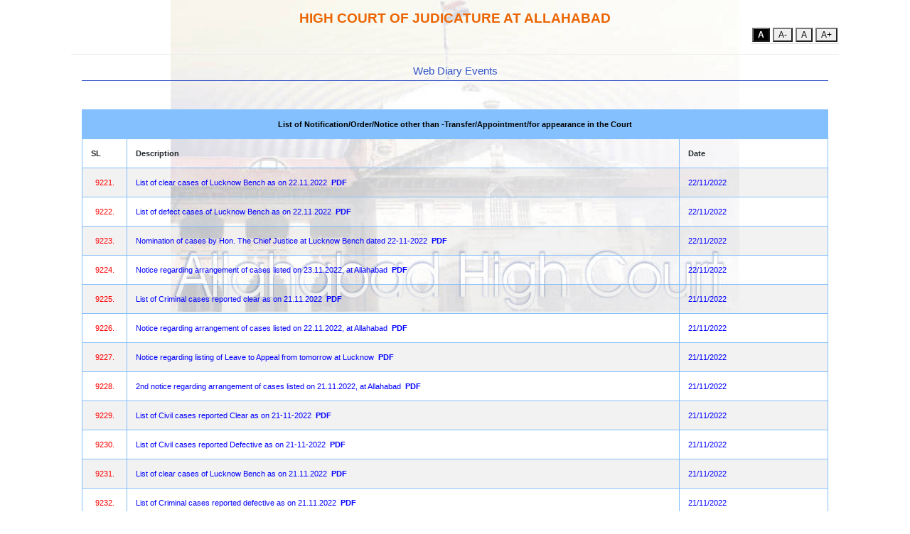

--- FILE ---
content_type: text/html;charset=ISO-8859-1
request_url: https://www.allahabadhighcourt.in/calendar/itemWiseList.jsp?group=6&page=462
body_size: 105419
content:



<!DOCTYPE html>
<html lang="en">
  <head>
      <meta charset="utf-8">
      <meta http-equiv="X-UA-Compatible" content="IE=edge">
      <!-- Tell the browser to be responsive to screen width -->
      <meta name="viewport" content="width=device-width, initial-scale=1">
      <title> Web Diary Events </title>
      <link href="/css/bootstrap.min.css" rel="stylesheet">
      <link rel="StyleSheet" href="/alldhc.css" type="text/css">
	 <link rel="StyleSheet" href="/css/ald_style.css" type="text/css">
      <!-- HTML5 Shim and Respond.js IE8 support of HTML5 elements and media queries -->
      <!-- WARNING: Respond.js doesn't work if you view the page via file:** -->
      <!--[if lt IE 9]>
         <script src="https:**oss.maxcdn.com/libs/html5shiv/3.7.0/html5shiv.js"></script>
         <script src="https:**oss.maxcdn.com/libs/respond.js/1.4.2/respond.min.js"></script>
      <![endif]-->
      <script src="/alldhc.js" language="JavaScript" type="text/javascript"></script>
  </head>
  <body onload="bodyOnLoad()">
   <div class="container">
      <div class="container-fluid">

        <div class="pre-header">
            <div class="row">
              <div class="col-md-12 text-center">
                <h2><strong>HIGH COURT OF JUDICATURE AT ALLAHABAD</strong></h2>
              </div>
            </div>       
        </div>



         <!-- Content Section Start -->
         <main role="main">
            <section>
               <div class="container">
                  
                  <div style="margin-bottom: 40px">
                     <h3 class="subheading sub-heading" align="center">Web Diary Events</h3>
                  </div>
					
                  <div class="row justify-content-center">
                    <div class="col-md-12">
						<div class="table-responsive">
						
<table class="table table-striped table-bordered">
								<thead>
									<tr style="background-color:#84C0FD; color:#000; font-weight:700;">
									  <th colspan="3" class="text-center">List of Notification/Order/Notice other than -Transfer/Appointment/for appearance in the Court</th>
									</tr>
									<tr>
									  <th>SL</th>
									  <th>Description</th>
									  <th>Date</th>
									</tr>
								</thead>
								<tbody>
								<TR VALIGN='top'><TD ALIGN='center' WIDTH='6%'>
<FONT COLOR='#FF0000'>
9221.</FONT></TD>
<TD ALIGN='left' WIDTH='74%'><FONT COLOR='#0000FF'>
List of clear cases of Lucknow Bench as on 22.11.2022</FONT>&nbsp;
<A HREF='/event/event_13420_22-11-2022.pdf' TARGET='_blank'><B>PDF</B></A>&nbsp;</TD>
<TD ALIGN='left' WIDTH='20%'>
<FONT COLOR='#0000FF'>
22/11/2022</FONT></TD></TR>
<TR VALIGN='top'><TD ALIGN='center' WIDTH='6%'>
<FONT COLOR='#FF0000'>
9222.</FONT></TD>
<TD ALIGN='left' WIDTH='74%'><FONT COLOR='#0000FF'>
List of defect cases of Lucknow Bench as on 22.11.2022</FONT>&nbsp;
<A HREF='/event/event_13419_22-11-2022.pdf' TARGET='_blank'><B>PDF</B></A>&nbsp;</TD>
<TD ALIGN='left' WIDTH='20%'>
<FONT COLOR='#0000FF'>
22/11/2022</FONT></TD></TR>
<TR VALIGN='top'><TD ALIGN='center' WIDTH='6%'>
<FONT COLOR='#FF0000'>
9223.</FONT></TD>
<TD ALIGN='left' WIDTH='74%'><FONT COLOR='#0000FF'>
Nomination of cases by Hon. The Chief Justice at Lucknow Bench dated 22-11-2022</FONT>&nbsp;
<A HREF='/event/event_13429_22-11-2022.pdf' TARGET='_blank'><B>PDF</B></A>&nbsp;</TD>
<TD ALIGN='left' WIDTH='20%'>
<FONT COLOR='#0000FF'>
22/11/2022</FONT></TD></TR>
<TR VALIGN='top'><TD ALIGN='center' WIDTH='6%'>
<FONT COLOR='#FF0000'>
9224.</FONT></TD>
<TD ALIGN='left' WIDTH='74%'><FONT COLOR='#0000FF'>
Notice regarding arrangement of cases listed on 23.11.2022, at Allahabad</FONT>&nbsp;
<A HREF='/event/event_13430_22-11-2022.pdf' TARGET='_blank'><B>PDF</B></A>&nbsp;</TD>
<TD ALIGN='left' WIDTH='20%'>
<FONT COLOR='#0000FF'>
22/11/2022</FONT></TD></TR>
<TR VALIGN='top'><TD ALIGN='center' WIDTH='6%'>
<FONT COLOR='#FF0000'>
9225.</FONT></TD>
<TD ALIGN='left' WIDTH='74%'><FONT COLOR='#0000FF'>
 	List of Criminal cases reported clear as on 21.11.2022</FONT>&nbsp;
<A HREF='/event/event_13410_21-11-2022.pdf' TARGET='_blank'><B>PDF</B></A>&nbsp;</TD>
<TD ALIGN='left' WIDTH='20%'>
<FONT COLOR='#0000FF'>
21/11/2022</FONT></TD></TR>
<TR VALIGN='top'><TD ALIGN='center' WIDTH='6%'>
<FONT COLOR='#FF0000'>
9226.</FONT></TD>
<TD ALIGN='left' WIDTH='74%'><FONT COLOR='#0000FF'>
 	Notice regarding arrangement of cases listed on 22.11.2022, at Allahabad</FONT>&nbsp;
<A HREF='/event/event_13412_21-11-2022.pdf' TARGET='_blank'><B>PDF</B></A>&nbsp;</TD>
<TD ALIGN='left' WIDTH='20%'>
<FONT COLOR='#0000FF'>
21/11/2022</FONT></TD></TR>
<TR VALIGN='top'><TD ALIGN='center' WIDTH='6%'>
<FONT COLOR='#FF0000'>
9227.</FONT></TD>
<TD ALIGN='left' WIDTH='74%'><FONT COLOR='#0000FF'>
 Notice regarding listing of Leave to Appeal from tomorrow at Lucknow</FONT>&nbsp;
<A HREF='/event/event_13414_21-11-2022.pdf' TARGET='_blank'><B>PDF</B></A>&nbsp;</TD>
<TD ALIGN='left' WIDTH='20%'>
<FONT COLOR='#0000FF'>
21/11/2022</FONT></TD></TR>
<TR VALIGN='top'><TD ALIGN='center' WIDTH='6%'>
<FONT COLOR='#FF0000'>
9228.</FONT></TD>
<TD ALIGN='left' WIDTH='74%'><FONT COLOR='#0000FF'>
2nd notice regarding arrangement of cases listed on 21.11.2022, at Allahabad</FONT>&nbsp;
<A HREF='/event/event_13403_21-11-2022.pdf' TARGET='_blank'><B>PDF</B></A>&nbsp;</TD>
<TD ALIGN='left' WIDTH='20%'>
<FONT COLOR='#0000FF'>
21/11/2022</FONT></TD></TR>
<TR VALIGN='top'><TD ALIGN='center' WIDTH='6%'>
<FONT COLOR='#FF0000'>
9229.</FONT></TD>
<TD ALIGN='left' WIDTH='74%'><FONT COLOR='#0000FF'>
List of Civil cases reported Clear as on 21-11-2022</FONT>&nbsp;
<A HREF='/event/event_13408_21-11-2022.pdf' TARGET='_blank'><B>PDF</B></A>&nbsp;</TD>
<TD ALIGN='left' WIDTH='20%'>
<FONT COLOR='#0000FF'>
21/11/2022</FONT></TD></TR>
<TR VALIGN='top'><TD ALIGN='center' WIDTH='6%'>
<FONT COLOR='#FF0000'>
9230.</FONT></TD>
<TD ALIGN='left' WIDTH='74%'><FONT COLOR='#0000FF'>
List of Civil cases reported Defective as on 21-11-2022</FONT>&nbsp;
<A HREF='/event/event_13409_21-11-2022.pdf' TARGET='_blank'><B>PDF</B></A>&nbsp;</TD>
<TD ALIGN='left' WIDTH='20%'>
<FONT COLOR='#0000FF'>
21/11/2022</FONT></TD></TR>
<TR VALIGN='top'><TD ALIGN='center' WIDTH='6%'>
<FONT COLOR='#FF0000'>
9231.</FONT></TD>
<TD ALIGN='left' WIDTH='74%'><FONT COLOR='#0000FF'>
List of clear cases of Lucknow Bench as on 21.11.2022</FONT>&nbsp;
<A HREF='/event/event_13407_21-11-2022.pdf' TARGET='_blank'><B>PDF</B></A>&nbsp;</TD>
<TD ALIGN='left' WIDTH='20%'>
<FONT COLOR='#0000FF'>
21/11/2022</FONT></TD></TR>
<TR VALIGN='top'><TD ALIGN='center' WIDTH='6%'>
<FONT COLOR='#FF0000'>
9232.</FONT></TD>
<TD ALIGN='left' WIDTH='74%'><FONT COLOR='#0000FF'>
List of Criminal cases reported defective as on 21.11.2022</FONT>&nbsp;
<A HREF='/event/event_13411_21-11-2022.pdf' TARGET='_blank'><B>PDF</B></A>&nbsp;</TD>
<TD ALIGN='left' WIDTH='20%'>
<FONT COLOR='#0000FF'>
21/11/2022</FONT></TD></TR>
<TR VALIGN='top'><TD ALIGN='center' WIDTH='6%'>
<FONT COLOR='#FF0000'>
9233.</FONT></TD>
<TD ALIGN='left' WIDTH='74%'><FONT COLOR='#0000FF'>
Nomination of the cases by Hon. the Chief Justice</FONT>&nbsp;
<A HREF='/event/event_13404_22-11-2022.pdf' TARGET='_blank'><B>PDF</B></A>&nbsp;</TD>
<TD ALIGN='left' WIDTH='20%'>
<FONT COLOR='#0000FF'>
21/11/2022</FONT></TD></TR>
<TR VALIGN='top'><TD ALIGN='center' WIDTH='6%'>
<FONT COLOR='#FF0000'>
9234.</FONT></TD>
<TD ALIGN='left' WIDTH='74%'><FONT COLOR='#0000FF'>
Nomination of the cases by Hon. the Chief Justice</FONT>&nbsp;
<A HREF='/event/event_13413_22-11-2022.pdf' TARGET='_blank'><B>PDF</B></A>&nbsp;</TD>
<TD ALIGN='left' WIDTH='20%'>
<FONT COLOR='#0000FF'>
21/11/2022</FONT></TD></TR>
<TR VALIGN='top'><TD ALIGN='center' WIDTH='6%'>
<FONT COLOR='#FF0000'>
9235.</FONT></TD>
<TD ALIGN='left' WIDTH='74%'><FONT COLOR='#0000FF'>
Notice regarding arrangment of cases listed on 21-11-2022 at Lucknow Bench</FONT>&nbsp;
<A HREF='/event/event_13402_21-11-2022.pdf' TARGET='_blank'><B>PDF</B></A>&nbsp;</TD>
<TD ALIGN='left' WIDTH='20%'>
<FONT COLOR='#0000FF'>
21/11/2022</FONT></TD></TR>
<TR VALIGN='top'><TD ALIGN='center' WIDTH='6%'>
<FONT COLOR='#FF0000'>
9236.</FONT></TD>
<TD ALIGN='left' WIDTH='74%'><FONT COLOR='#0000FF'>
 	Notice regarding arrangement of cases listed on 21.11.2022, at Allahabad</FONT>&nbsp;
<A HREF='/event/event_13401_20-11-2022.pdf' TARGET='_blank'><B>PDF</B></A>&nbsp;</TD>
<TD ALIGN='left' WIDTH='20%'>
<FONT COLOR='#0000FF'>
20/11/2022</FONT></TD></TR>
<TR VALIGN='top'><TD ALIGN='center' WIDTH='6%'>
<FONT COLOR='#FF0000'>
9237.</FONT></TD>
<TD ALIGN='left' WIDTH='74%'><FONT COLOR='#0000FF'>
 	List of Criminal cases reported clear as on 18.11.2022</FONT>&nbsp;
<A HREF='/event/event_13393_19-11-2022.pdf' TARGET='_blank'><B>PDF</B></A>&nbsp;</TD>
<TD ALIGN='left' WIDTH='20%'>
<FONT COLOR='#0000FF'>
19/11/2022</FONT></TD></TR>
<TR VALIGN='top'><TD ALIGN='center' WIDTH='6%'>
<FONT COLOR='#FF0000'>
9238.</FONT></TD>
<TD ALIGN='left' WIDTH='74%'><FONT COLOR='#0000FF'>
 	List of Criminal cases reported clear as on 19.11.2022</FONT>&nbsp;
<A HREF='/event/event_13396_19-11-2022.pdf' TARGET='_blank'><B>PDF</B></A>&nbsp;</TD>
<TD ALIGN='left' WIDTH='20%'>
<FONT COLOR='#0000FF'>
19/11/2022</FONT></TD></TR>
<TR VALIGN='top'><TD ALIGN='center' WIDTH='6%'>
<FONT COLOR='#FF0000'>
9239.</FONT></TD>
<TD ALIGN='left' WIDTH='74%'><FONT COLOR='#0000FF'>
 	List of Criminal cases reported defective as on 18.11.2022</FONT>&nbsp;
<A HREF='/event/event_13392_19-11-2022.pdf' TARGET='_blank'><B>PDF</B></A>&nbsp;</TD>
<TD ALIGN='left' WIDTH='20%'>
<FONT COLOR='#0000FF'>
19/11/2022</FONT></TD></TR>
<TR VALIGN='top'><TD ALIGN='center' WIDTH='6%'>
<FONT COLOR='#FF0000'>
9240.</FONT></TD>
<TD ALIGN='left' WIDTH='74%'><FONT COLOR='#0000FF'>
 	List of Criminal cases reported defective as on 19.11.2022</FONT>&nbsp;
<A HREF='/event/event_13397_19-11-2022.pdf' TARGET='_blank'><B>PDF</B></A>&nbsp;</TD>
<TD ALIGN='left' WIDTH='20%'>
<FONT COLOR='#0000FF'>
19/11/2022</FONT></TD></TR>
</tbody></table>
<div class='table-responsive'><nav aria-label='Page navigation example'><ul class='pagination justify-content-center'>
<li  class='page-item'><A class='page-link' HREF='itemWiseList.jsp?group=6&page=461'>Prev</A></li>
<li  class='page-item'><A class='page-link' HREF='itemWiseList.jsp?group=6&page=1'>1</A></li><li  class='page-item'><A class='page-link' HREF='itemWiseList.jsp?group=6&page=2'>2</A></li><li  class='page-item'><A class='page-link' HREF='itemWiseList.jsp?group=6&page=3'>3</A></li><li  class='page-item'><A class='page-link' HREF='itemWiseList.jsp?group=6&page=4'>4</A></li><li  class='page-item'><A class='page-link' HREF='itemWiseList.jsp?group=6&page=5'>5</A></li><li  class='page-item'><A class='page-link' HREF='itemWiseList.jsp?group=6&page=6'>6</A></li><li  class='page-item'><A class='page-link' HREF='itemWiseList.jsp?group=6&page=7'>7</A></li><li  class='page-item'><A class='page-link' HREF='itemWiseList.jsp?group=6&page=8'>8</A></li><li  class='page-item'><A class='page-link' HREF='itemWiseList.jsp?group=6&page=9'>9</A></li><li  class='page-item'><A class='page-link' HREF='itemWiseList.jsp?group=6&page=10'>10</A></li></li><li><li  class='page-item'><A class='page-link' HREF='itemWiseList.jsp?group=6&page=11'>11</A></li><li  class='page-item'><A class='page-link' HREF='itemWiseList.jsp?group=6&page=12'>12</A></li><li  class='page-item'><A class='page-link' HREF='itemWiseList.jsp?group=6&page=13'>13</A></li><li  class='page-item'><A class='page-link' HREF='itemWiseList.jsp?group=6&page=14'>14</A></li><li  class='page-item'><A class='page-link' HREF='itemWiseList.jsp?group=6&page=15'>15</A></li><li  class='page-item'><A class='page-link' HREF='itemWiseList.jsp?group=6&page=16'>16</A></li><li  class='page-item'><A class='page-link' HREF='itemWiseList.jsp?group=6&page=17'>17</A></li><li  class='page-item'><A class='page-link' HREF='itemWiseList.jsp?group=6&page=18'>18</A></li><li  class='page-item'><A class='page-link' HREF='itemWiseList.jsp?group=6&page=19'>19</A></li><li  class='page-item'><A class='page-link' HREF='itemWiseList.jsp?group=6&page=20'>20</A></li></li><li><li  class='page-item'><A class='page-link' HREF='itemWiseList.jsp?group=6&page=21'>21</A></li><li  class='page-item'><A class='page-link' HREF='itemWiseList.jsp?group=6&page=22'>22</A></li><li  class='page-item'><A class='page-link' HREF='itemWiseList.jsp?group=6&page=23'>23</A></li><li  class='page-item'><A class='page-link' HREF='itemWiseList.jsp?group=6&page=24'>24</A></li><li  class='page-item'><A class='page-link' HREF='itemWiseList.jsp?group=6&page=25'>25</A></li><li  class='page-item'><A class='page-link' HREF='itemWiseList.jsp?group=6&page=26'>26</A></li><li  class='page-item'><A class='page-link' HREF='itemWiseList.jsp?group=6&page=27'>27</A></li><li  class='page-item'><A class='page-link' HREF='itemWiseList.jsp?group=6&page=28'>28</A></li><li  class='page-item'><A class='page-link' HREF='itemWiseList.jsp?group=6&page=29'>29</A></li><li  class='page-item'><A class='page-link' HREF='itemWiseList.jsp?group=6&page=30'>30</A></li></li><li><li  class='page-item'><A class='page-link' HREF='itemWiseList.jsp?group=6&page=31'>31</A></li><li  class='page-item'><A class='page-link' HREF='itemWiseList.jsp?group=6&page=32'>32</A></li><li  class='page-item'><A class='page-link' HREF='itemWiseList.jsp?group=6&page=33'>33</A></li><li  class='page-item'><A class='page-link' HREF='itemWiseList.jsp?group=6&page=34'>34</A></li><li  class='page-item'><A class='page-link' HREF='itemWiseList.jsp?group=6&page=35'>35</A></li><li  class='page-item'><A class='page-link' HREF='itemWiseList.jsp?group=6&page=36'>36</A></li><li  class='page-item'><A class='page-link' HREF='itemWiseList.jsp?group=6&page=37'>37</A></li><li  class='page-item'><A class='page-link' HREF='itemWiseList.jsp?group=6&page=38'>38</A></li><li  class='page-item'><A class='page-link' HREF='itemWiseList.jsp?group=6&page=39'>39</A></li><li  class='page-item'><A class='page-link' HREF='itemWiseList.jsp?group=6&page=40'>40</A></li></li><li><li  class='page-item'><A class='page-link' HREF='itemWiseList.jsp?group=6&page=41'>41</A></li><li  class='page-item'><A class='page-link' HREF='itemWiseList.jsp?group=6&page=42'>42</A></li><li  class='page-item'><A class='page-link' HREF='itemWiseList.jsp?group=6&page=43'>43</A></li><li  class='page-item'><A class='page-link' HREF='itemWiseList.jsp?group=6&page=44'>44</A></li><li  class='page-item'><A class='page-link' HREF='itemWiseList.jsp?group=6&page=45'>45</A></li><li  class='page-item'><A class='page-link' HREF='itemWiseList.jsp?group=6&page=46'>46</A></li><li  class='page-item'><A class='page-link' HREF='itemWiseList.jsp?group=6&page=47'>47</A></li><li  class='page-item'><A class='page-link' HREF='itemWiseList.jsp?group=6&page=48'>48</A></li><li  class='page-item'><A class='page-link' HREF='itemWiseList.jsp?group=6&page=49'>49</A></li><li  class='page-item'><A class='page-link' HREF='itemWiseList.jsp?group=6&page=50'>50</A></li></li><li><li  class='page-item'><A class='page-link' HREF='itemWiseList.jsp?group=6&page=51'>51</A></li><li  class='page-item'><A class='page-link' HREF='itemWiseList.jsp?group=6&page=52'>52</A></li><li  class='page-item'><A class='page-link' HREF='itemWiseList.jsp?group=6&page=53'>53</A></li><li  class='page-item'><A class='page-link' HREF='itemWiseList.jsp?group=6&page=54'>54</A></li><li  class='page-item'><A class='page-link' HREF='itemWiseList.jsp?group=6&page=55'>55</A></li><li  class='page-item'><A class='page-link' HREF='itemWiseList.jsp?group=6&page=56'>56</A></li><li  class='page-item'><A class='page-link' HREF='itemWiseList.jsp?group=6&page=57'>57</A></li><li  class='page-item'><A class='page-link' HREF='itemWiseList.jsp?group=6&page=58'>58</A></li><li  class='page-item'><A class='page-link' HREF='itemWiseList.jsp?group=6&page=59'>59</A></li><li  class='page-item'><A class='page-link' HREF='itemWiseList.jsp?group=6&page=60'>60</A></li></li><li><li  class='page-item'><A class='page-link' HREF='itemWiseList.jsp?group=6&page=61'>61</A></li><li  class='page-item'><A class='page-link' HREF='itemWiseList.jsp?group=6&page=62'>62</A></li><li  class='page-item'><A class='page-link' HREF='itemWiseList.jsp?group=6&page=63'>63</A></li><li  class='page-item'><A class='page-link' HREF='itemWiseList.jsp?group=6&page=64'>64</A></li><li  class='page-item'><A class='page-link' HREF='itemWiseList.jsp?group=6&page=65'>65</A></li><li  class='page-item'><A class='page-link' HREF='itemWiseList.jsp?group=6&page=66'>66</A></li><li  class='page-item'><A class='page-link' HREF='itemWiseList.jsp?group=6&page=67'>67</A></li><li  class='page-item'><A class='page-link' HREF='itemWiseList.jsp?group=6&page=68'>68</A></li><li  class='page-item'><A class='page-link' HREF='itemWiseList.jsp?group=6&page=69'>69</A></li><li  class='page-item'><A class='page-link' HREF='itemWiseList.jsp?group=6&page=70'>70</A></li></li><li><li  class='page-item'><A class='page-link' HREF='itemWiseList.jsp?group=6&page=71'>71</A></li><li  class='page-item'><A class='page-link' HREF='itemWiseList.jsp?group=6&page=72'>72</A></li><li  class='page-item'><A class='page-link' HREF='itemWiseList.jsp?group=6&page=73'>73</A></li><li  class='page-item'><A class='page-link' HREF='itemWiseList.jsp?group=6&page=74'>74</A></li><li  class='page-item'><A class='page-link' HREF='itemWiseList.jsp?group=6&page=75'>75</A></li><li  class='page-item'><A class='page-link' HREF='itemWiseList.jsp?group=6&page=76'>76</A></li><li  class='page-item'><A class='page-link' HREF='itemWiseList.jsp?group=6&page=77'>77</A></li><li  class='page-item'><A class='page-link' HREF='itemWiseList.jsp?group=6&page=78'>78</A></li><li  class='page-item'><A class='page-link' HREF='itemWiseList.jsp?group=6&page=79'>79</A></li><li  class='page-item'><A class='page-link' HREF='itemWiseList.jsp?group=6&page=80'>80</A></li></li><li><li  class='page-item'><A class='page-link' HREF='itemWiseList.jsp?group=6&page=81'>81</A></li><li  class='page-item'><A class='page-link' HREF='itemWiseList.jsp?group=6&page=82'>82</A></li><li  class='page-item'><A class='page-link' HREF='itemWiseList.jsp?group=6&page=83'>83</A></li><li  class='page-item'><A class='page-link' HREF='itemWiseList.jsp?group=6&page=84'>84</A></li><li  class='page-item'><A class='page-link' HREF='itemWiseList.jsp?group=6&page=85'>85</A></li><li  class='page-item'><A class='page-link' HREF='itemWiseList.jsp?group=6&page=86'>86</A></li><li  class='page-item'><A class='page-link' HREF='itemWiseList.jsp?group=6&page=87'>87</A></li><li  class='page-item'><A class='page-link' HREF='itemWiseList.jsp?group=6&page=88'>88</A></li><li  class='page-item'><A class='page-link' HREF='itemWiseList.jsp?group=6&page=89'>89</A></li><li  class='page-item'><A class='page-link' HREF='itemWiseList.jsp?group=6&page=90'>90</A></li></li><li><li  class='page-item'><A class='page-link' HREF='itemWiseList.jsp?group=6&page=91'>91</A></li><li  class='page-item'><A class='page-link' HREF='itemWiseList.jsp?group=6&page=92'>92</A></li><li  class='page-item'><A class='page-link' HREF='itemWiseList.jsp?group=6&page=93'>93</A></li><li  class='page-item'><A class='page-link' HREF='itemWiseList.jsp?group=6&page=94'>94</A></li><li  class='page-item'><A class='page-link' HREF='itemWiseList.jsp?group=6&page=95'>95</A></li><li  class='page-item'><A class='page-link' HREF='itemWiseList.jsp?group=6&page=96'>96</A></li><li  class='page-item'><A class='page-link' HREF='itemWiseList.jsp?group=6&page=97'>97</A></li><li  class='page-item'><A class='page-link' HREF='itemWiseList.jsp?group=6&page=98'>98</A></li><li  class='page-item'><A class='page-link' HREF='itemWiseList.jsp?group=6&page=99'>99</A></li><li  class='page-item'><A class='page-link' HREF='itemWiseList.jsp?group=6&page=100'>100</A></li></li><li><li  class='page-item'><A class='page-link' HREF='itemWiseList.jsp?group=6&page=101'>101</A></li><li  class='page-item'><A class='page-link' HREF='itemWiseList.jsp?group=6&page=102'>102</A></li><li  class='page-item'><A class='page-link' HREF='itemWiseList.jsp?group=6&page=103'>103</A></li><li  class='page-item'><A class='page-link' HREF='itemWiseList.jsp?group=6&page=104'>104</A></li><li  class='page-item'><A class='page-link' HREF='itemWiseList.jsp?group=6&page=105'>105</A></li><li  class='page-item'><A class='page-link' HREF='itemWiseList.jsp?group=6&page=106'>106</A></li><li  class='page-item'><A class='page-link' HREF='itemWiseList.jsp?group=6&page=107'>107</A></li><li  class='page-item'><A class='page-link' HREF='itemWiseList.jsp?group=6&page=108'>108</A></li><li  class='page-item'><A class='page-link' HREF='itemWiseList.jsp?group=6&page=109'>109</A></li><li  class='page-item'><A class='page-link' HREF='itemWiseList.jsp?group=6&page=110'>110</A></li></li><li><li  class='page-item'><A class='page-link' HREF='itemWiseList.jsp?group=6&page=111'>111</A></li><li  class='page-item'><A class='page-link' HREF='itemWiseList.jsp?group=6&page=112'>112</A></li><li  class='page-item'><A class='page-link' HREF='itemWiseList.jsp?group=6&page=113'>113</A></li><li  class='page-item'><A class='page-link' HREF='itemWiseList.jsp?group=6&page=114'>114</A></li><li  class='page-item'><A class='page-link' HREF='itemWiseList.jsp?group=6&page=115'>115</A></li><li  class='page-item'><A class='page-link' HREF='itemWiseList.jsp?group=6&page=116'>116</A></li><li  class='page-item'><A class='page-link' HREF='itemWiseList.jsp?group=6&page=117'>117</A></li><li  class='page-item'><A class='page-link' HREF='itemWiseList.jsp?group=6&page=118'>118</A></li><li  class='page-item'><A class='page-link' HREF='itemWiseList.jsp?group=6&page=119'>119</A></li><li  class='page-item'><A class='page-link' HREF='itemWiseList.jsp?group=6&page=120'>120</A></li></li><li><li  class='page-item'><A class='page-link' HREF='itemWiseList.jsp?group=6&page=121'>121</A></li><li  class='page-item'><A class='page-link' HREF='itemWiseList.jsp?group=6&page=122'>122</A></li><li  class='page-item'><A class='page-link' HREF='itemWiseList.jsp?group=6&page=123'>123</A></li><li  class='page-item'><A class='page-link' HREF='itemWiseList.jsp?group=6&page=124'>124</A></li><li  class='page-item'><A class='page-link' HREF='itemWiseList.jsp?group=6&page=125'>125</A></li><li  class='page-item'><A class='page-link' HREF='itemWiseList.jsp?group=6&page=126'>126</A></li><li  class='page-item'><A class='page-link' HREF='itemWiseList.jsp?group=6&page=127'>127</A></li><li  class='page-item'><A class='page-link' HREF='itemWiseList.jsp?group=6&page=128'>128</A></li><li  class='page-item'><A class='page-link' HREF='itemWiseList.jsp?group=6&page=129'>129</A></li><li  class='page-item'><A class='page-link' HREF='itemWiseList.jsp?group=6&page=130'>130</A></li></li><li><li  class='page-item'><A class='page-link' HREF='itemWiseList.jsp?group=6&page=131'>131</A></li><li  class='page-item'><A class='page-link' HREF='itemWiseList.jsp?group=6&page=132'>132</A></li><li  class='page-item'><A class='page-link' HREF='itemWiseList.jsp?group=6&page=133'>133</A></li><li  class='page-item'><A class='page-link' HREF='itemWiseList.jsp?group=6&page=134'>134</A></li><li  class='page-item'><A class='page-link' HREF='itemWiseList.jsp?group=6&page=135'>135</A></li><li  class='page-item'><A class='page-link' HREF='itemWiseList.jsp?group=6&page=136'>136</A></li><li  class='page-item'><A class='page-link' HREF='itemWiseList.jsp?group=6&page=137'>137</A></li><li  class='page-item'><A class='page-link' HREF='itemWiseList.jsp?group=6&page=138'>138</A></li><li  class='page-item'><A class='page-link' HREF='itemWiseList.jsp?group=6&page=139'>139</A></li><li  class='page-item'><A class='page-link' HREF='itemWiseList.jsp?group=6&page=140'>140</A></li></li><li><li  class='page-item'><A class='page-link' HREF='itemWiseList.jsp?group=6&page=141'>141</A></li><li  class='page-item'><A class='page-link' HREF='itemWiseList.jsp?group=6&page=142'>142</A></li><li  class='page-item'><A class='page-link' HREF='itemWiseList.jsp?group=6&page=143'>143</A></li><li  class='page-item'><A class='page-link' HREF='itemWiseList.jsp?group=6&page=144'>144</A></li><li  class='page-item'><A class='page-link' HREF='itemWiseList.jsp?group=6&page=145'>145</A></li><li  class='page-item'><A class='page-link' HREF='itemWiseList.jsp?group=6&page=146'>146</A></li><li  class='page-item'><A class='page-link' HREF='itemWiseList.jsp?group=6&page=147'>147</A></li><li  class='page-item'><A class='page-link' HREF='itemWiseList.jsp?group=6&page=148'>148</A></li><li  class='page-item'><A class='page-link' HREF='itemWiseList.jsp?group=6&page=149'>149</A></li><li  class='page-item'><A class='page-link' HREF='itemWiseList.jsp?group=6&page=150'>150</A></li></li><li><li  class='page-item'><A class='page-link' HREF='itemWiseList.jsp?group=6&page=151'>151</A></li><li  class='page-item'><A class='page-link' HREF='itemWiseList.jsp?group=6&page=152'>152</A></li><li  class='page-item'><A class='page-link' HREF='itemWiseList.jsp?group=6&page=153'>153</A></li><li  class='page-item'><A class='page-link' HREF='itemWiseList.jsp?group=6&page=154'>154</A></li><li  class='page-item'><A class='page-link' HREF='itemWiseList.jsp?group=6&page=155'>155</A></li><li  class='page-item'><A class='page-link' HREF='itemWiseList.jsp?group=6&page=156'>156</A></li><li  class='page-item'><A class='page-link' HREF='itemWiseList.jsp?group=6&page=157'>157</A></li><li  class='page-item'><A class='page-link' HREF='itemWiseList.jsp?group=6&page=158'>158</A></li><li  class='page-item'><A class='page-link' HREF='itemWiseList.jsp?group=6&page=159'>159</A></li><li  class='page-item'><A class='page-link' HREF='itemWiseList.jsp?group=6&page=160'>160</A></li></li><li><li  class='page-item'><A class='page-link' HREF='itemWiseList.jsp?group=6&page=161'>161</A></li><li  class='page-item'><A class='page-link' HREF='itemWiseList.jsp?group=6&page=162'>162</A></li><li  class='page-item'><A class='page-link' HREF='itemWiseList.jsp?group=6&page=163'>163</A></li><li  class='page-item'><A class='page-link' HREF='itemWiseList.jsp?group=6&page=164'>164</A></li><li  class='page-item'><A class='page-link' HREF='itemWiseList.jsp?group=6&page=165'>165</A></li><li  class='page-item'><A class='page-link' HREF='itemWiseList.jsp?group=6&page=166'>166</A></li><li  class='page-item'><A class='page-link' HREF='itemWiseList.jsp?group=6&page=167'>167</A></li><li  class='page-item'><A class='page-link' HREF='itemWiseList.jsp?group=6&page=168'>168</A></li><li  class='page-item'><A class='page-link' HREF='itemWiseList.jsp?group=6&page=169'>169</A></li><li  class='page-item'><A class='page-link' HREF='itemWiseList.jsp?group=6&page=170'>170</A></li></li><li><li  class='page-item'><A class='page-link' HREF='itemWiseList.jsp?group=6&page=171'>171</A></li><li  class='page-item'><A class='page-link' HREF='itemWiseList.jsp?group=6&page=172'>172</A></li><li  class='page-item'><A class='page-link' HREF='itemWiseList.jsp?group=6&page=173'>173</A></li><li  class='page-item'><A class='page-link' HREF='itemWiseList.jsp?group=6&page=174'>174</A></li><li  class='page-item'><A class='page-link' HREF='itemWiseList.jsp?group=6&page=175'>175</A></li><li  class='page-item'><A class='page-link' HREF='itemWiseList.jsp?group=6&page=176'>176</A></li><li  class='page-item'><A class='page-link' HREF='itemWiseList.jsp?group=6&page=177'>177</A></li><li  class='page-item'><A class='page-link' HREF='itemWiseList.jsp?group=6&page=178'>178</A></li><li  class='page-item'><A class='page-link' HREF='itemWiseList.jsp?group=6&page=179'>179</A></li><li  class='page-item'><A class='page-link' HREF='itemWiseList.jsp?group=6&page=180'>180</A></li></li><li><li  class='page-item'><A class='page-link' HREF='itemWiseList.jsp?group=6&page=181'>181</A></li><li  class='page-item'><A class='page-link' HREF='itemWiseList.jsp?group=6&page=182'>182</A></li><li  class='page-item'><A class='page-link' HREF='itemWiseList.jsp?group=6&page=183'>183</A></li><li  class='page-item'><A class='page-link' HREF='itemWiseList.jsp?group=6&page=184'>184</A></li><li  class='page-item'><A class='page-link' HREF='itemWiseList.jsp?group=6&page=185'>185</A></li><li  class='page-item'><A class='page-link' HREF='itemWiseList.jsp?group=6&page=186'>186</A></li><li  class='page-item'><A class='page-link' HREF='itemWiseList.jsp?group=6&page=187'>187</A></li><li  class='page-item'><A class='page-link' HREF='itemWiseList.jsp?group=6&page=188'>188</A></li><li  class='page-item'><A class='page-link' HREF='itemWiseList.jsp?group=6&page=189'>189</A></li><li  class='page-item'><A class='page-link' HREF='itemWiseList.jsp?group=6&page=190'>190</A></li></li><li><li  class='page-item'><A class='page-link' HREF='itemWiseList.jsp?group=6&page=191'>191</A></li><li  class='page-item'><A class='page-link' HREF='itemWiseList.jsp?group=6&page=192'>192</A></li><li  class='page-item'><A class='page-link' HREF='itemWiseList.jsp?group=6&page=193'>193</A></li><li  class='page-item'><A class='page-link' HREF='itemWiseList.jsp?group=6&page=194'>194</A></li><li  class='page-item'><A class='page-link' HREF='itemWiseList.jsp?group=6&page=195'>195</A></li><li  class='page-item'><A class='page-link' HREF='itemWiseList.jsp?group=6&page=196'>196</A></li><li  class='page-item'><A class='page-link' HREF='itemWiseList.jsp?group=6&page=197'>197</A></li><li  class='page-item'><A class='page-link' HREF='itemWiseList.jsp?group=6&page=198'>198</A></li><li  class='page-item'><A class='page-link' HREF='itemWiseList.jsp?group=6&page=199'>199</A></li><li  class='page-item'><A class='page-link' HREF='itemWiseList.jsp?group=6&page=200'>200</A></li></li><li><li  class='page-item'><A class='page-link' HREF='itemWiseList.jsp?group=6&page=201'>201</A></li><li  class='page-item'><A class='page-link' HREF='itemWiseList.jsp?group=6&page=202'>202</A></li><li  class='page-item'><A class='page-link' HREF='itemWiseList.jsp?group=6&page=203'>203</A></li><li  class='page-item'><A class='page-link' HREF='itemWiseList.jsp?group=6&page=204'>204</A></li><li  class='page-item'><A class='page-link' HREF='itemWiseList.jsp?group=6&page=205'>205</A></li><li  class='page-item'><A class='page-link' HREF='itemWiseList.jsp?group=6&page=206'>206</A></li><li  class='page-item'><A class='page-link' HREF='itemWiseList.jsp?group=6&page=207'>207</A></li><li  class='page-item'><A class='page-link' HREF='itemWiseList.jsp?group=6&page=208'>208</A></li><li  class='page-item'><A class='page-link' HREF='itemWiseList.jsp?group=6&page=209'>209</A></li><li  class='page-item'><A class='page-link' HREF='itemWiseList.jsp?group=6&page=210'>210</A></li></li><li><li  class='page-item'><A class='page-link' HREF='itemWiseList.jsp?group=6&page=211'>211</A></li><li  class='page-item'><A class='page-link' HREF='itemWiseList.jsp?group=6&page=212'>212</A></li><li  class='page-item'><A class='page-link' HREF='itemWiseList.jsp?group=6&page=213'>213</A></li><li  class='page-item'><A class='page-link' HREF='itemWiseList.jsp?group=6&page=214'>214</A></li><li  class='page-item'><A class='page-link' HREF='itemWiseList.jsp?group=6&page=215'>215</A></li><li  class='page-item'><A class='page-link' HREF='itemWiseList.jsp?group=6&page=216'>216</A></li><li  class='page-item'><A class='page-link' HREF='itemWiseList.jsp?group=6&page=217'>217</A></li><li  class='page-item'><A class='page-link' HREF='itemWiseList.jsp?group=6&page=218'>218</A></li><li  class='page-item'><A class='page-link' HREF='itemWiseList.jsp?group=6&page=219'>219</A></li><li  class='page-item'><A class='page-link' HREF='itemWiseList.jsp?group=6&page=220'>220</A></li></li><li><li  class='page-item'><A class='page-link' HREF='itemWiseList.jsp?group=6&page=221'>221</A></li><li  class='page-item'><A class='page-link' HREF='itemWiseList.jsp?group=6&page=222'>222</A></li><li  class='page-item'><A class='page-link' HREF='itemWiseList.jsp?group=6&page=223'>223</A></li><li  class='page-item'><A class='page-link' HREF='itemWiseList.jsp?group=6&page=224'>224</A></li><li  class='page-item'><A class='page-link' HREF='itemWiseList.jsp?group=6&page=225'>225</A></li><li  class='page-item'><A class='page-link' HREF='itemWiseList.jsp?group=6&page=226'>226</A></li><li  class='page-item'><A class='page-link' HREF='itemWiseList.jsp?group=6&page=227'>227</A></li><li  class='page-item'><A class='page-link' HREF='itemWiseList.jsp?group=6&page=228'>228</A></li><li  class='page-item'><A class='page-link' HREF='itemWiseList.jsp?group=6&page=229'>229</A></li><li  class='page-item'><A class='page-link' HREF='itemWiseList.jsp?group=6&page=230'>230</A></li></li><li><li  class='page-item'><A class='page-link' HREF='itemWiseList.jsp?group=6&page=231'>231</A></li><li  class='page-item'><A class='page-link' HREF='itemWiseList.jsp?group=6&page=232'>232</A></li><li  class='page-item'><A class='page-link' HREF='itemWiseList.jsp?group=6&page=233'>233</A></li><li  class='page-item'><A class='page-link' HREF='itemWiseList.jsp?group=6&page=234'>234</A></li><li  class='page-item'><A class='page-link' HREF='itemWiseList.jsp?group=6&page=235'>235</A></li><li  class='page-item'><A class='page-link' HREF='itemWiseList.jsp?group=6&page=236'>236</A></li><li  class='page-item'><A class='page-link' HREF='itemWiseList.jsp?group=6&page=237'>237</A></li><li  class='page-item'><A class='page-link' HREF='itemWiseList.jsp?group=6&page=238'>238</A></li><li  class='page-item'><A class='page-link' HREF='itemWiseList.jsp?group=6&page=239'>239</A></li><li  class='page-item'><A class='page-link' HREF='itemWiseList.jsp?group=6&page=240'>240</A></li></li><li><li  class='page-item'><A class='page-link' HREF='itemWiseList.jsp?group=6&page=241'>241</A></li><li  class='page-item'><A class='page-link' HREF='itemWiseList.jsp?group=6&page=242'>242</A></li><li  class='page-item'><A class='page-link' HREF='itemWiseList.jsp?group=6&page=243'>243</A></li><li  class='page-item'><A class='page-link' HREF='itemWiseList.jsp?group=6&page=244'>244</A></li><li  class='page-item'><A class='page-link' HREF='itemWiseList.jsp?group=6&page=245'>245</A></li><li  class='page-item'><A class='page-link' HREF='itemWiseList.jsp?group=6&page=246'>246</A></li><li  class='page-item'><A class='page-link' HREF='itemWiseList.jsp?group=6&page=247'>247</A></li><li  class='page-item'><A class='page-link' HREF='itemWiseList.jsp?group=6&page=248'>248</A></li><li  class='page-item'><A class='page-link' HREF='itemWiseList.jsp?group=6&page=249'>249</A></li><li  class='page-item'><A class='page-link' HREF='itemWiseList.jsp?group=6&page=250'>250</A></li></li><li><li  class='page-item'><A class='page-link' HREF='itemWiseList.jsp?group=6&page=251'>251</A></li><li  class='page-item'><A class='page-link' HREF='itemWiseList.jsp?group=6&page=252'>252</A></li><li  class='page-item'><A class='page-link' HREF='itemWiseList.jsp?group=6&page=253'>253</A></li><li  class='page-item'><A class='page-link' HREF='itemWiseList.jsp?group=6&page=254'>254</A></li><li  class='page-item'><A class='page-link' HREF='itemWiseList.jsp?group=6&page=255'>255</A></li><li  class='page-item'><A class='page-link' HREF='itemWiseList.jsp?group=6&page=256'>256</A></li><li  class='page-item'><A class='page-link' HREF='itemWiseList.jsp?group=6&page=257'>257</A></li><li  class='page-item'><A class='page-link' HREF='itemWiseList.jsp?group=6&page=258'>258</A></li><li  class='page-item'><A class='page-link' HREF='itemWiseList.jsp?group=6&page=259'>259</A></li><li  class='page-item'><A class='page-link' HREF='itemWiseList.jsp?group=6&page=260'>260</A></li></li><li><li  class='page-item'><A class='page-link' HREF='itemWiseList.jsp?group=6&page=261'>261</A></li><li  class='page-item'><A class='page-link' HREF='itemWiseList.jsp?group=6&page=262'>262</A></li><li  class='page-item'><A class='page-link' HREF='itemWiseList.jsp?group=6&page=263'>263</A></li><li  class='page-item'><A class='page-link' HREF='itemWiseList.jsp?group=6&page=264'>264</A></li><li  class='page-item'><A class='page-link' HREF='itemWiseList.jsp?group=6&page=265'>265</A></li><li  class='page-item'><A class='page-link' HREF='itemWiseList.jsp?group=6&page=266'>266</A></li><li  class='page-item'><A class='page-link' HREF='itemWiseList.jsp?group=6&page=267'>267</A></li><li  class='page-item'><A class='page-link' HREF='itemWiseList.jsp?group=6&page=268'>268</A></li><li  class='page-item'><A class='page-link' HREF='itemWiseList.jsp?group=6&page=269'>269</A></li><li  class='page-item'><A class='page-link' HREF='itemWiseList.jsp?group=6&page=270'>270</A></li></li><li><li  class='page-item'><A class='page-link' HREF='itemWiseList.jsp?group=6&page=271'>271</A></li><li  class='page-item'><A class='page-link' HREF='itemWiseList.jsp?group=6&page=272'>272</A></li><li  class='page-item'><A class='page-link' HREF='itemWiseList.jsp?group=6&page=273'>273</A></li><li  class='page-item'><A class='page-link' HREF='itemWiseList.jsp?group=6&page=274'>274</A></li><li  class='page-item'><A class='page-link' HREF='itemWiseList.jsp?group=6&page=275'>275</A></li><li  class='page-item'><A class='page-link' HREF='itemWiseList.jsp?group=6&page=276'>276</A></li><li  class='page-item'><A class='page-link' HREF='itemWiseList.jsp?group=6&page=277'>277</A></li><li  class='page-item'><A class='page-link' HREF='itemWiseList.jsp?group=6&page=278'>278</A></li><li  class='page-item'><A class='page-link' HREF='itemWiseList.jsp?group=6&page=279'>279</A></li><li  class='page-item'><A class='page-link' HREF='itemWiseList.jsp?group=6&page=280'>280</A></li></li><li><li  class='page-item'><A class='page-link' HREF='itemWiseList.jsp?group=6&page=281'>281</A></li><li  class='page-item'><A class='page-link' HREF='itemWiseList.jsp?group=6&page=282'>282</A></li><li  class='page-item'><A class='page-link' HREF='itemWiseList.jsp?group=6&page=283'>283</A></li><li  class='page-item'><A class='page-link' HREF='itemWiseList.jsp?group=6&page=284'>284</A></li><li  class='page-item'><A class='page-link' HREF='itemWiseList.jsp?group=6&page=285'>285</A></li><li  class='page-item'><A class='page-link' HREF='itemWiseList.jsp?group=6&page=286'>286</A></li><li  class='page-item'><A class='page-link' HREF='itemWiseList.jsp?group=6&page=287'>287</A></li><li  class='page-item'><A class='page-link' HREF='itemWiseList.jsp?group=6&page=288'>288</A></li><li  class='page-item'><A class='page-link' HREF='itemWiseList.jsp?group=6&page=289'>289</A></li><li  class='page-item'><A class='page-link' HREF='itemWiseList.jsp?group=6&page=290'>290</A></li></li><li><li  class='page-item'><A class='page-link' HREF='itemWiseList.jsp?group=6&page=291'>291</A></li><li  class='page-item'><A class='page-link' HREF='itemWiseList.jsp?group=6&page=292'>292</A></li><li  class='page-item'><A class='page-link' HREF='itemWiseList.jsp?group=6&page=293'>293</A></li><li  class='page-item'><A class='page-link' HREF='itemWiseList.jsp?group=6&page=294'>294</A></li><li  class='page-item'><A class='page-link' HREF='itemWiseList.jsp?group=6&page=295'>295</A></li><li  class='page-item'><A class='page-link' HREF='itemWiseList.jsp?group=6&page=296'>296</A></li><li  class='page-item'><A class='page-link' HREF='itemWiseList.jsp?group=6&page=297'>297</A></li><li  class='page-item'><A class='page-link' HREF='itemWiseList.jsp?group=6&page=298'>298</A></li><li  class='page-item'><A class='page-link' HREF='itemWiseList.jsp?group=6&page=299'>299</A></li><li  class='page-item'><A class='page-link' HREF='itemWiseList.jsp?group=6&page=300'>300</A></li></li><li><li  class='page-item'><A class='page-link' HREF='itemWiseList.jsp?group=6&page=301'>301</A></li><li  class='page-item'><A class='page-link' HREF='itemWiseList.jsp?group=6&page=302'>302</A></li><li  class='page-item'><A class='page-link' HREF='itemWiseList.jsp?group=6&page=303'>303</A></li><li  class='page-item'><A class='page-link' HREF='itemWiseList.jsp?group=6&page=304'>304</A></li><li  class='page-item'><A class='page-link' HREF='itemWiseList.jsp?group=6&page=305'>305</A></li><li  class='page-item'><A class='page-link' HREF='itemWiseList.jsp?group=6&page=306'>306</A></li><li  class='page-item'><A class='page-link' HREF='itemWiseList.jsp?group=6&page=307'>307</A></li><li  class='page-item'><A class='page-link' HREF='itemWiseList.jsp?group=6&page=308'>308</A></li><li  class='page-item'><A class='page-link' HREF='itemWiseList.jsp?group=6&page=309'>309</A></li><li  class='page-item'><A class='page-link' HREF='itemWiseList.jsp?group=6&page=310'>310</A></li></li><li><li  class='page-item'><A class='page-link' HREF='itemWiseList.jsp?group=6&page=311'>311</A></li><li  class='page-item'><A class='page-link' HREF='itemWiseList.jsp?group=6&page=312'>312</A></li><li  class='page-item'><A class='page-link' HREF='itemWiseList.jsp?group=6&page=313'>313</A></li><li  class='page-item'><A class='page-link' HREF='itemWiseList.jsp?group=6&page=314'>314</A></li><li  class='page-item'><A class='page-link' HREF='itemWiseList.jsp?group=6&page=315'>315</A></li><li  class='page-item'><A class='page-link' HREF='itemWiseList.jsp?group=6&page=316'>316</A></li><li  class='page-item'><A class='page-link' HREF='itemWiseList.jsp?group=6&page=317'>317</A></li><li  class='page-item'><A class='page-link' HREF='itemWiseList.jsp?group=6&page=318'>318</A></li><li  class='page-item'><A class='page-link' HREF='itemWiseList.jsp?group=6&page=319'>319</A></li><li  class='page-item'><A class='page-link' HREF='itemWiseList.jsp?group=6&page=320'>320</A></li></li><li><li  class='page-item'><A class='page-link' HREF='itemWiseList.jsp?group=6&page=321'>321</A></li><li  class='page-item'><A class='page-link' HREF='itemWiseList.jsp?group=6&page=322'>322</A></li><li  class='page-item'><A class='page-link' HREF='itemWiseList.jsp?group=6&page=323'>323</A></li><li  class='page-item'><A class='page-link' HREF='itemWiseList.jsp?group=6&page=324'>324</A></li><li  class='page-item'><A class='page-link' HREF='itemWiseList.jsp?group=6&page=325'>325</A></li><li  class='page-item'><A class='page-link' HREF='itemWiseList.jsp?group=6&page=326'>326</A></li><li  class='page-item'><A class='page-link' HREF='itemWiseList.jsp?group=6&page=327'>327</A></li><li  class='page-item'><A class='page-link' HREF='itemWiseList.jsp?group=6&page=328'>328</A></li><li  class='page-item'><A class='page-link' HREF='itemWiseList.jsp?group=6&page=329'>329</A></li><li  class='page-item'><A class='page-link' HREF='itemWiseList.jsp?group=6&page=330'>330</A></li></li><li><li  class='page-item'><A class='page-link' HREF='itemWiseList.jsp?group=6&page=331'>331</A></li><li  class='page-item'><A class='page-link' HREF='itemWiseList.jsp?group=6&page=332'>332</A></li><li  class='page-item'><A class='page-link' HREF='itemWiseList.jsp?group=6&page=333'>333</A></li><li  class='page-item'><A class='page-link' HREF='itemWiseList.jsp?group=6&page=334'>334</A></li><li  class='page-item'><A class='page-link' HREF='itemWiseList.jsp?group=6&page=335'>335</A></li><li  class='page-item'><A class='page-link' HREF='itemWiseList.jsp?group=6&page=336'>336</A></li><li  class='page-item'><A class='page-link' HREF='itemWiseList.jsp?group=6&page=337'>337</A></li><li  class='page-item'><A class='page-link' HREF='itemWiseList.jsp?group=6&page=338'>338</A></li><li  class='page-item'><A class='page-link' HREF='itemWiseList.jsp?group=6&page=339'>339</A></li><li  class='page-item'><A class='page-link' HREF='itemWiseList.jsp?group=6&page=340'>340</A></li></li><li><li  class='page-item'><A class='page-link' HREF='itemWiseList.jsp?group=6&page=341'>341</A></li><li  class='page-item'><A class='page-link' HREF='itemWiseList.jsp?group=6&page=342'>342</A></li><li  class='page-item'><A class='page-link' HREF='itemWiseList.jsp?group=6&page=343'>343</A></li><li  class='page-item'><A class='page-link' HREF='itemWiseList.jsp?group=6&page=344'>344</A></li><li  class='page-item'><A class='page-link' HREF='itemWiseList.jsp?group=6&page=345'>345</A></li><li  class='page-item'><A class='page-link' HREF='itemWiseList.jsp?group=6&page=346'>346</A></li><li  class='page-item'><A class='page-link' HREF='itemWiseList.jsp?group=6&page=347'>347</A></li><li  class='page-item'><A class='page-link' HREF='itemWiseList.jsp?group=6&page=348'>348</A></li><li  class='page-item'><A class='page-link' HREF='itemWiseList.jsp?group=6&page=349'>349</A></li><li  class='page-item'><A class='page-link' HREF='itemWiseList.jsp?group=6&page=350'>350</A></li></li><li><li  class='page-item'><A class='page-link' HREF='itemWiseList.jsp?group=6&page=351'>351</A></li><li  class='page-item'><A class='page-link' HREF='itemWiseList.jsp?group=6&page=352'>352</A></li><li  class='page-item'><A class='page-link' HREF='itemWiseList.jsp?group=6&page=353'>353</A></li><li  class='page-item'><A class='page-link' HREF='itemWiseList.jsp?group=6&page=354'>354</A></li><li  class='page-item'><A class='page-link' HREF='itemWiseList.jsp?group=6&page=355'>355</A></li><li  class='page-item'><A class='page-link' HREF='itemWiseList.jsp?group=6&page=356'>356</A></li><li  class='page-item'><A class='page-link' HREF='itemWiseList.jsp?group=6&page=357'>357</A></li><li  class='page-item'><A class='page-link' HREF='itemWiseList.jsp?group=6&page=358'>358</A></li><li  class='page-item'><A class='page-link' HREF='itemWiseList.jsp?group=6&page=359'>359</A></li><li  class='page-item'><A class='page-link' HREF='itemWiseList.jsp?group=6&page=360'>360</A></li></li><li><li  class='page-item'><A class='page-link' HREF='itemWiseList.jsp?group=6&page=361'>361</A></li><li  class='page-item'><A class='page-link' HREF='itemWiseList.jsp?group=6&page=362'>362</A></li><li  class='page-item'><A class='page-link' HREF='itemWiseList.jsp?group=6&page=363'>363</A></li><li  class='page-item'><A class='page-link' HREF='itemWiseList.jsp?group=6&page=364'>364</A></li><li  class='page-item'><A class='page-link' HREF='itemWiseList.jsp?group=6&page=365'>365</A></li><li  class='page-item'><A class='page-link' HREF='itemWiseList.jsp?group=6&page=366'>366</A></li><li  class='page-item'><A class='page-link' HREF='itemWiseList.jsp?group=6&page=367'>367</A></li><li  class='page-item'><A class='page-link' HREF='itemWiseList.jsp?group=6&page=368'>368</A></li><li  class='page-item'><A class='page-link' HREF='itemWiseList.jsp?group=6&page=369'>369</A></li><li  class='page-item'><A class='page-link' HREF='itemWiseList.jsp?group=6&page=370'>370</A></li></li><li><li  class='page-item'><A class='page-link' HREF='itemWiseList.jsp?group=6&page=371'>371</A></li><li  class='page-item'><A class='page-link' HREF='itemWiseList.jsp?group=6&page=372'>372</A></li><li  class='page-item'><A class='page-link' HREF='itemWiseList.jsp?group=6&page=373'>373</A></li><li  class='page-item'><A class='page-link' HREF='itemWiseList.jsp?group=6&page=374'>374</A></li><li  class='page-item'><A class='page-link' HREF='itemWiseList.jsp?group=6&page=375'>375</A></li><li  class='page-item'><A class='page-link' HREF='itemWiseList.jsp?group=6&page=376'>376</A></li><li  class='page-item'><A class='page-link' HREF='itemWiseList.jsp?group=6&page=377'>377</A></li><li  class='page-item'><A class='page-link' HREF='itemWiseList.jsp?group=6&page=378'>378</A></li><li  class='page-item'><A class='page-link' HREF='itemWiseList.jsp?group=6&page=379'>379</A></li><li  class='page-item'><A class='page-link' HREF='itemWiseList.jsp?group=6&page=380'>380</A></li></li><li><li  class='page-item'><A class='page-link' HREF='itemWiseList.jsp?group=6&page=381'>381</A></li><li  class='page-item'><A class='page-link' HREF='itemWiseList.jsp?group=6&page=382'>382</A></li><li  class='page-item'><A class='page-link' HREF='itemWiseList.jsp?group=6&page=383'>383</A></li><li  class='page-item'><A class='page-link' HREF='itemWiseList.jsp?group=6&page=384'>384</A></li><li  class='page-item'><A class='page-link' HREF='itemWiseList.jsp?group=6&page=385'>385</A></li><li  class='page-item'><A class='page-link' HREF='itemWiseList.jsp?group=6&page=386'>386</A></li><li  class='page-item'><A class='page-link' HREF='itemWiseList.jsp?group=6&page=387'>387</A></li><li  class='page-item'><A class='page-link' HREF='itemWiseList.jsp?group=6&page=388'>388</A></li><li  class='page-item'><A class='page-link' HREF='itemWiseList.jsp?group=6&page=389'>389</A></li><li  class='page-item'><A class='page-link' HREF='itemWiseList.jsp?group=6&page=390'>390</A></li></li><li><li  class='page-item'><A class='page-link' HREF='itemWiseList.jsp?group=6&page=391'>391</A></li><li  class='page-item'><A class='page-link' HREF='itemWiseList.jsp?group=6&page=392'>392</A></li><li  class='page-item'><A class='page-link' HREF='itemWiseList.jsp?group=6&page=393'>393</A></li><li  class='page-item'><A class='page-link' HREF='itemWiseList.jsp?group=6&page=394'>394</A></li><li  class='page-item'><A class='page-link' HREF='itemWiseList.jsp?group=6&page=395'>395</A></li><li  class='page-item'><A class='page-link' HREF='itemWiseList.jsp?group=6&page=396'>396</A></li><li  class='page-item'><A class='page-link' HREF='itemWiseList.jsp?group=6&page=397'>397</A></li><li  class='page-item'><A class='page-link' HREF='itemWiseList.jsp?group=6&page=398'>398</A></li><li  class='page-item'><A class='page-link' HREF='itemWiseList.jsp?group=6&page=399'>399</A></li><li  class='page-item'><A class='page-link' HREF='itemWiseList.jsp?group=6&page=400'>400</A></li></li><li><li  class='page-item'><A class='page-link' HREF='itemWiseList.jsp?group=6&page=401'>401</A></li><li  class='page-item'><A class='page-link' HREF='itemWiseList.jsp?group=6&page=402'>402</A></li><li  class='page-item'><A class='page-link' HREF='itemWiseList.jsp?group=6&page=403'>403</A></li><li  class='page-item'><A class='page-link' HREF='itemWiseList.jsp?group=6&page=404'>404</A></li><li  class='page-item'><A class='page-link' HREF='itemWiseList.jsp?group=6&page=405'>405</A></li><li  class='page-item'><A class='page-link' HREF='itemWiseList.jsp?group=6&page=406'>406</A></li><li  class='page-item'><A class='page-link' HREF='itemWiseList.jsp?group=6&page=407'>407</A></li><li  class='page-item'><A class='page-link' HREF='itemWiseList.jsp?group=6&page=408'>408</A></li><li  class='page-item'><A class='page-link' HREF='itemWiseList.jsp?group=6&page=409'>409</A></li><li  class='page-item'><A class='page-link' HREF='itemWiseList.jsp?group=6&page=410'>410</A></li></li><li><li  class='page-item'><A class='page-link' HREF='itemWiseList.jsp?group=6&page=411'>411</A></li><li  class='page-item'><A class='page-link' HREF='itemWiseList.jsp?group=6&page=412'>412</A></li><li  class='page-item'><A class='page-link' HREF='itemWiseList.jsp?group=6&page=413'>413</A></li><li  class='page-item'><A class='page-link' HREF='itemWiseList.jsp?group=6&page=414'>414</A></li><li  class='page-item'><A class='page-link' HREF='itemWiseList.jsp?group=6&page=415'>415</A></li><li  class='page-item'><A class='page-link' HREF='itemWiseList.jsp?group=6&page=416'>416</A></li><li  class='page-item'><A class='page-link' HREF='itemWiseList.jsp?group=6&page=417'>417</A></li><li  class='page-item'><A class='page-link' HREF='itemWiseList.jsp?group=6&page=418'>418</A></li><li  class='page-item'><A class='page-link' HREF='itemWiseList.jsp?group=6&page=419'>419</A></li><li  class='page-item'><A class='page-link' HREF='itemWiseList.jsp?group=6&page=420'>420</A></li></li><li><li  class='page-item'><A class='page-link' HREF='itemWiseList.jsp?group=6&page=421'>421</A></li><li  class='page-item'><A class='page-link' HREF='itemWiseList.jsp?group=6&page=422'>422</A></li><li  class='page-item'><A class='page-link' HREF='itemWiseList.jsp?group=6&page=423'>423</A></li><li  class='page-item'><A class='page-link' HREF='itemWiseList.jsp?group=6&page=424'>424</A></li><li  class='page-item'><A class='page-link' HREF='itemWiseList.jsp?group=6&page=425'>425</A></li><li  class='page-item'><A class='page-link' HREF='itemWiseList.jsp?group=6&page=426'>426</A></li><li  class='page-item'><A class='page-link' HREF='itemWiseList.jsp?group=6&page=427'>427</A></li><li  class='page-item'><A class='page-link' HREF='itemWiseList.jsp?group=6&page=428'>428</A></li><li  class='page-item'><A class='page-link' HREF='itemWiseList.jsp?group=6&page=429'>429</A></li><li  class='page-item'><A class='page-link' HREF='itemWiseList.jsp?group=6&page=430'>430</A></li></li><li><li  class='page-item'><A class='page-link' HREF='itemWiseList.jsp?group=6&page=431'>431</A></li><li  class='page-item'><A class='page-link' HREF='itemWiseList.jsp?group=6&page=432'>432</A></li><li  class='page-item'><A class='page-link' HREF='itemWiseList.jsp?group=6&page=433'>433</A></li><li  class='page-item'><A class='page-link' HREF='itemWiseList.jsp?group=6&page=434'>434</A></li><li  class='page-item'><A class='page-link' HREF='itemWiseList.jsp?group=6&page=435'>435</A></li><li  class='page-item'><A class='page-link' HREF='itemWiseList.jsp?group=6&page=436'>436</A></li><li  class='page-item'><A class='page-link' HREF='itemWiseList.jsp?group=6&page=437'>437</A></li><li  class='page-item'><A class='page-link' HREF='itemWiseList.jsp?group=6&page=438'>438</A></li><li  class='page-item'><A class='page-link' HREF='itemWiseList.jsp?group=6&page=439'>439</A></li><li  class='page-item'><A class='page-link' HREF='itemWiseList.jsp?group=6&page=440'>440</A></li></li><li><li  class='page-item'><A class='page-link' HREF='itemWiseList.jsp?group=6&page=441'>441</A></li><li  class='page-item'><A class='page-link' HREF='itemWiseList.jsp?group=6&page=442'>442</A></li><li  class='page-item'><A class='page-link' HREF='itemWiseList.jsp?group=6&page=443'>443</A></li><li  class='page-item'><A class='page-link' HREF='itemWiseList.jsp?group=6&page=444'>444</A></li><li  class='page-item'><A class='page-link' HREF='itemWiseList.jsp?group=6&page=445'>445</A></li><li  class='page-item'><A class='page-link' HREF='itemWiseList.jsp?group=6&page=446'>446</A></li><li  class='page-item'><A class='page-link' HREF='itemWiseList.jsp?group=6&page=447'>447</A></li><li  class='page-item'><A class='page-link' HREF='itemWiseList.jsp?group=6&page=448'>448</A></li><li  class='page-item'><A class='page-link' HREF='itemWiseList.jsp?group=6&page=449'>449</A></li><li  class='page-item'><A class='page-link' HREF='itemWiseList.jsp?group=6&page=450'>450</A></li></li><li><li  class='page-item'><A class='page-link' HREF='itemWiseList.jsp?group=6&page=451'>451</A></li><li  class='page-item'><A class='page-link' HREF='itemWiseList.jsp?group=6&page=452'>452</A></li><li  class='page-item'><A class='page-link' HREF='itemWiseList.jsp?group=6&page=453'>453</A></li><li  class='page-item'><A class='page-link' HREF='itemWiseList.jsp?group=6&page=454'>454</A></li><li  class='page-item'><A class='page-link' HREF='itemWiseList.jsp?group=6&page=455'>455</A></li><li  class='page-item'><A class='page-link' HREF='itemWiseList.jsp?group=6&page=456'>456</A></li><li  class='page-item'><A class='page-link' HREF='itemWiseList.jsp?group=6&page=457'>457</A></li><li  class='page-item'><A class='page-link' HREF='itemWiseList.jsp?group=6&page=458'>458</A></li><li  class='page-item'><A class='page-link' HREF='itemWiseList.jsp?group=6&page=459'>459</A></li><li  class='page-item'><A class='page-link' HREF='itemWiseList.jsp?group=6&page=460'>460</A></li></li><li><li  class='page-item'><A class='page-link' HREF='itemWiseList.jsp?group=6&page=461'>461</A></li><li class='page-item active' aria-current='page'><span class='page-link'>462</span></li><li  class='page-item'><A class='page-link' HREF='itemWiseList.jsp?group=6&page=463'>463</A></li><li  class='page-item'><A class='page-link' HREF='itemWiseList.jsp?group=6&page=464'>464</A></li><li  class='page-item'><A class='page-link' HREF='itemWiseList.jsp?group=6&page=465'>465</A></li><li  class='page-item'><A class='page-link' HREF='itemWiseList.jsp?group=6&page=466'>466</A></li><li  class='page-item'><A class='page-link' HREF='itemWiseList.jsp?group=6&page=467'>467</A></li><li  class='page-item'><A class='page-link' HREF='itemWiseList.jsp?group=6&page=468'>468</A></li><li  class='page-item'><A class='page-link' HREF='itemWiseList.jsp?group=6&page=469'>469</A></li><li  class='page-item'><A class='page-link' HREF='itemWiseList.jsp?group=6&page=470'>470</A></li></li><li><li  class='page-item'><A class='page-link' HREF='itemWiseList.jsp?group=6&page=471'>471</A></li><li  class='page-item'><A class='page-link' HREF='itemWiseList.jsp?group=6&page=472'>472</A></li><li  class='page-item'><A class='page-link' HREF='itemWiseList.jsp?group=6&page=473'>473</A></li><li  class='page-item'><A class='page-link' HREF='itemWiseList.jsp?group=6&page=474'>474</A></li><li  class='page-item'><A class='page-link' HREF='itemWiseList.jsp?group=6&page=475'>475</A></li><li  class='page-item'><A class='page-link' HREF='itemWiseList.jsp?group=6&page=476'>476</A></li><li  class='page-item'><A class='page-link' HREF='itemWiseList.jsp?group=6&page=477'>477</A></li><li  class='page-item'><A class='page-link' HREF='itemWiseList.jsp?group=6&page=478'>478</A></li><li  class='page-item'><A class='page-link' HREF='itemWiseList.jsp?group=6&page=479'>479</A></li><li  class='page-item'><A class='page-link' HREF='itemWiseList.jsp?group=6&page=480'>480</A></li></li><li><li  class='page-item'><A class='page-link' HREF='itemWiseList.jsp?group=6&page=481'>481</A></li><li  class='page-item'><A class='page-link' HREF='itemWiseList.jsp?group=6&page=482'>482</A></li><li  class='page-item'><A class='page-link' HREF='itemWiseList.jsp?group=6&page=483'>483</A></li><li  class='page-item'><A class='page-link' HREF='itemWiseList.jsp?group=6&page=484'>484</A></li><li  class='page-item'><A class='page-link' HREF='itemWiseList.jsp?group=6&page=485'>485</A></li><li  class='page-item'><A class='page-link' HREF='itemWiseList.jsp?group=6&page=486'>486</A></li><li  class='page-item'><A class='page-link' HREF='itemWiseList.jsp?group=6&page=487'>487</A></li><li  class='page-item'><A class='page-link' HREF='itemWiseList.jsp?group=6&page=488'>488</A></li><li  class='page-item'><A class='page-link' HREF='itemWiseList.jsp?group=6&page=489'>489</A></li><li  class='page-item'><A class='page-link' HREF='itemWiseList.jsp?group=6&page=490'>490</A></li></li><li><li  class='page-item'><A class='page-link' HREF='itemWiseList.jsp?group=6&page=491'>491</A></li><li  class='page-item'><A class='page-link' HREF='itemWiseList.jsp?group=6&page=492'>492</A></li><li  class='page-item'><A class='page-link' HREF='itemWiseList.jsp?group=6&page=493'>493</A></li><li  class='page-item'><A class='page-link' HREF='itemWiseList.jsp?group=6&page=494'>494</A></li><li  class='page-item'><A class='page-link' HREF='itemWiseList.jsp?group=6&page=495'>495</A></li><li  class='page-item'><A class='page-link' HREF='itemWiseList.jsp?group=6&page=496'>496</A></li><li  class='page-item'><A class='page-link' HREF='itemWiseList.jsp?group=6&page=497'>497</A></li><li  class='page-item'><A class='page-link' HREF='itemWiseList.jsp?group=6&page=498'>498</A></li><li  class='page-item'><A class='page-link' HREF='itemWiseList.jsp?group=6&page=499'>499</A></li><li  class='page-item'><A class='page-link' HREF='itemWiseList.jsp?group=6&page=500'>500</A></li></li><li><li  class='page-item'><A class='page-link' HREF='itemWiseList.jsp?group=6&page=501'>501</A></li><li  class='page-item'><A class='page-link' HREF='itemWiseList.jsp?group=6&page=502'>502</A></li><li  class='page-item'><A class='page-link' HREF='itemWiseList.jsp?group=6&page=503'>503</A></li><li  class='page-item'><A class='page-link' HREF='itemWiseList.jsp?group=6&page=504'>504</A></li><li  class='page-item'><A class='page-link' HREF='itemWiseList.jsp?group=6&page=505'>505</A></li><li  class='page-item'><A class='page-link' HREF='itemWiseList.jsp?group=6&page=506'>506</A></li><li  class='page-item'><A class='page-link' HREF='itemWiseList.jsp?group=6&page=507'>507</A></li><li  class='page-item'><A class='page-link' HREF='itemWiseList.jsp?group=6&page=508'>508</A></li><li  class='page-item'><A class='page-link' HREF='itemWiseList.jsp?group=6&page=509'>509</A></li><li  class='page-item'><A class='page-link' HREF='itemWiseList.jsp?group=6&page=510'>510</A></li></li><li><li  class='page-item'><A class='page-link' HREF='itemWiseList.jsp?group=6&page=511'>511</A></li><li  class='page-item'><A class='page-link' HREF='itemWiseList.jsp?group=6&page=512'>512</A></li><li  class='page-item'><A class='page-link' HREF='itemWiseList.jsp?group=6&page=513'>513</A></li><li  class='page-item'><A class='page-link' HREF='itemWiseList.jsp?group=6&page=514'>514</A></li><li  class='page-item'><A class='page-link' HREF='itemWiseList.jsp?group=6&page=515'>515</A></li><li  class='page-item'><A class='page-link' HREF='itemWiseList.jsp?group=6&page=516'>516</A></li><li  class='page-item'><A class='page-link' HREF='itemWiseList.jsp?group=6&page=517'>517</A></li><li  class='page-item'><A class='page-link' HREF='itemWiseList.jsp?group=6&page=518'>518</A></li><li  class='page-item'><A class='page-link' HREF='itemWiseList.jsp?group=6&page=519'>519</A></li><li  class='page-item'><A class='page-link' HREF='itemWiseList.jsp?group=6&page=520'>520</A></li></li><li><li  class='page-item'><A class='page-link' HREF='itemWiseList.jsp?group=6&page=521'>521</A></li><li  class='page-item'><A class='page-link' HREF='itemWiseList.jsp?group=6&page=522'>522</A></li><li  class='page-item'><A class='page-link' HREF='itemWiseList.jsp?group=6&page=523'>523</A></li><li  class='page-item'><A class='page-link' HREF='itemWiseList.jsp?group=6&page=524'>524</A></li><li  class='page-item'><A class='page-link' HREF='itemWiseList.jsp?group=6&page=525'>525</A></li><li  class='page-item'><A class='page-link' HREF='itemWiseList.jsp?group=6&page=526'>526</A></li><li  class='page-item'><A class='page-link' HREF='itemWiseList.jsp?group=6&page=527'>527</A></li><li  class='page-item'><A class='page-link' HREF='itemWiseList.jsp?group=6&page=528'>528</A></li><li  class='page-item'><A class='page-link' HREF='itemWiseList.jsp?group=6&page=529'>529</A></li><li  class='page-item'><A class='page-link' HREF='itemWiseList.jsp?group=6&page=530'>530</A></li></li><li><li  class='page-item'><A class='page-link' HREF='itemWiseList.jsp?group=6&page=531'>531</A></li><li  class='page-item'><A class='page-link' HREF='itemWiseList.jsp?group=6&page=532'>532</A></li><li  class='page-item'><A class='page-link' HREF='itemWiseList.jsp?group=6&page=533'>533</A></li><li  class='page-item'><A class='page-link' HREF='itemWiseList.jsp?group=6&page=534'>534</A></li><li  class='page-item'><A class='page-link' HREF='itemWiseList.jsp?group=6&page=535'>535</A></li><li  class='page-item'><A class='page-link' HREF='itemWiseList.jsp?group=6&page=536'>536</A></li><li  class='page-item'><A class='page-link' HREF='itemWiseList.jsp?group=6&page=537'>537</A></li><li  class='page-item'><A class='page-link' HREF='itemWiseList.jsp?group=6&page=538'>538</A></li><li  class='page-item'><A class='page-link' HREF='itemWiseList.jsp?group=6&page=539'>539</A></li><li  class='page-item'><A class='page-link' HREF='itemWiseList.jsp?group=6&page=540'>540</A></li></li><li><li  class='page-item'><A class='page-link' HREF='itemWiseList.jsp?group=6&page=541'>541</A></li><li  class='page-item'><A class='page-link' HREF='itemWiseList.jsp?group=6&page=542'>542</A></li><li  class='page-item'><A class='page-link' HREF='itemWiseList.jsp?group=6&page=543'>543</A></li><li  class='page-item'><A class='page-link' HREF='itemWiseList.jsp?group=6&page=544'>544</A></li><li  class='page-item'><A class='page-link' HREF='itemWiseList.jsp?group=6&page=545'>545</A></li><li  class='page-item'><A class='page-link' HREF='itemWiseList.jsp?group=6&page=546'>546</A></li><li  class='page-item'><A class='page-link' HREF='itemWiseList.jsp?group=6&page=547'>547</A></li><li  class='page-item'><A class='page-link' HREF='itemWiseList.jsp?group=6&page=548'>548</A></li><li  class='page-item'><A class='page-link' HREF='itemWiseList.jsp?group=6&page=549'>549</A></li><li  class='page-item'><A class='page-link' HREF='itemWiseList.jsp?group=6&page=550'>550</A></li></li><li><li  class='page-item'><A class='page-link' HREF='itemWiseList.jsp?group=6&page=551'>551</A></li><li  class='page-item'><A class='page-link' HREF='itemWiseList.jsp?group=6&page=552'>552</A></li><li  class='page-item'><A class='page-link' HREF='itemWiseList.jsp?group=6&page=553'>553</A></li><li  class='page-item'><A class='page-link' HREF='itemWiseList.jsp?group=6&page=554'>554</A></li><li  class='page-item'><A class='page-link' HREF='itemWiseList.jsp?group=6&page=555'>555</A></li><li  class='page-item'><A class='page-link' HREF='itemWiseList.jsp?group=6&page=556'>556</A></li><li  class='page-item'><A class='page-link' HREF='itemWiseList.jsp?group=6&page=557'>557</A></li><li  class='page-item'><A class='page-link' HREF='itemWiseList.jsp?group=6&page=558'>558</A></li><li  class='page-item'><A class='page-link' HREF='itemWiseList.jsp?group=6&page=559'>559</A></li><li  class='page-item'><A class='page-link' HREF='itemWiseList.jsp?group=6&page=560'>560</A></li></li><li><li  class='page-item'><A class='page-link' HREF='itemWiseList.jsp?group=6&page=561'>561</A></li><li  class='page-item'><A class='page-link' HREF='itemWiseList.jsp?group=6&page=562'>562</A></li><li  class='page-item'><A class='page-link' HREF='itemWiseList.jsp?group=6&page=563'>563</A></li><li  class='page-item'><A class='page-link' HREF='itemWiseList.jsp?group=6&page=564'>564</A></li><li  class='page-item'><A class='page-link' HREF='itemWiseList.jsp?group=6&page=565'>565</A></li><li  class='page-item'><A class='page-link' HREF='itemWiseList.jsp?group=6&page=566'>566</A></li><li  class='page-item'><A class='page-link' HREF='itemWiseList.jsp?group=6&page=567'>567</A></li><li  class='page-item'><A class='page-link' HREF='itemWiseList.jsp?group=6&page=568'>568</A></li><li  class='page-item'><A class='page-link' HREF='itemWiseList.jsp?group=6&page=569'>569</A></li><li  class='page-item'><A class='page-link' HREF='itemWiseList.jsp?group=6&page=570'>570</A></li></li><li><li  class='page-item'><A class='page-link' HREF='itemWiseList.jsp?group=6&page=571'>571</A></li><li  class='page-item'><A class='page-link' HREF='itemWiseList.jsp?group=6&page=572'>572</A></li><li  class='page-item'><A class='page-link' HREF='itemWiseList.jsp?group=6&page=573'>573</A></li><li  class='page-item'><A class='page-link' HREF='itemWiseList.jsp?group=6&page=574'>574</A></li><li  class='page-item'><A class='page-link' HREF='itemWiseList.jsp?group=6&page=575'>575</A></li><li  class='page-item'><A class='page-link' HREF='itemWiseList.jsp?group=6&page=576'>576</A></li><li  class='page-item'><A class='page-link' HREF='itemWiseList.jsp?group=6&page=577'>577</A></li><li  class='page-item'><A class='page-link' HREF='itemWiseList.jsp?group=6&page=578'>578</A></li><li  class='page-item'><A class='page-link' HREF='itemWiseList.jsp?group=6&page=579'>579</A></li><li  class='page-item'><A class='page-link' HREF='itemWiseList.jsp?group=6&page=580'>580</A></li></li><li><li  class='page-item'><A class='page-link' HREF='itemWiseList.jsp?group=6&page=581'>581</A></li><li  class='page-item'><A class='page-link' HREF='itemWiseList.jsp?group=6&page=582'>582</A></li><li  class='page-item'><A class='page-link' HREF='itemWiseList.jsp?group=6&page=583'>583</A></li><li  class='page-item'><A class='page-link' HREF='itemWiseList.jsp?group=6&page=584'>584</A></li><li  class='page-item'><A class='page-link' HREF='itemWiseList.jsp?group=6&page=585'>585</A></li><li  class='page-item'><A class='page-link' HREF='itemWiseList.jsp?group=6&page=586'>586</A></li><li  class='page-item'><A class='page-link' HREF='itemWiseList.jsp?group=6&page=587'>587</A></li><li  class='page-item'><A class='page-link' HREF='itemWiseList.jsp?group=6&page=588'>588</A></li><li  class='page-item'><A class='page-link' HREF='itemWiseList.jsp?group=6&page=589'>589</A></li><li  class='page-item'><A class='page-link' HREF='itemWiseList.jsp?group=6&page=590'>590</A></li></li><li><li  class='page-item'><A class='page-link' HREF='itemWiseList.jsp?group=6&page=591'>591</A></li><li  class='page-item'><A class='page-link' HREF='itemWiseList.jsp?group=6&page=592'>592</A></li><li  class='page-item'><A class='page-link' HREF='itemWiseList.jsp?group=6&page=593'>593</A></li><li  class='page-item'><A class='page-link' HREF='itemWiseList.jsp?group=6&page=594'>594</A></li><li  class='page-item'><A class='page-link' HREF='itemWiseList.jsp?group=6&page=595'>595</A></li><li  class='page-item'><A class='page-link' HREF='itemWiseList.jsp?group=6&page=596'>596</A></li><li  class='page-item'><A class='page-link' HREF='itemWiseList.jsp?group=6&page=597'>597</A></li><li  class='page-item'><A class='page-link' HREF='itemWiseList.jsp?group=6&page=598'>598</A></li><li  class='page-item'><A class='page-link' HREF='itemWiseList.jsp?group=6&page=599'>599</A></li><li  class='page-item'><A class='page-link' HREF='itemWiseList.jsp?group=6&page=600'>600</A></li></li><li><li  class='page-item'><A class='page-link' HREF='itemWiseList.jsp?group=6&page=601'>601</A></li><li  class='page-item'><A class='page-link' HREF='itemWiseList.jsp?group=6&page=602'>602</A></li><li  class='page-item'><A class='page-link' HREF='itemWiseList.jsp?group=6&page=603'>603</A></li><li  class='page-item'><A class='page-link' HREF='itemWiseList.jsp?group=6&page=604'>604</A></li><li  class='page-item'><A class='page-link' HREF='itemWiseList.jsp?group=6&page=605'>605</A></li><li  class='page-item'><A class='page-link' HREF='itemWiseList.jsp?group=6&page=606'>606</A></li><li  class='page-item'><A class='page-link' HREF='itemWiseList.jsp?group=6&page=607'>607</A></li><li  class='page-item'><A class='page-link' HREF='itemWiseList.jsp?group=6&page=608'>608</A></li><li  class='page-item'><A class='page-link' HREF='itemWiseList.jsp?group=6&page=609'>609</A></li><li  class='page-item'><A class='page-link' HREF='itemWiseList.jsp?group=6&page=610'>610</A></li></li><li><li  class='page-item'><A class='page-link' HREF='itemWiseList.jsp?group=6&page=611'>611</A></li><li  class='page-item'><A class='page-link' HREF='itemWiseList.jsp?group=6&page=612'>612</A></li><li  class='page-item'><A class='page-link' HREF='itemWiseList.jsp?group=6&page=613'>613</A></li><li  class='page-item'><A class='page-link' HREF='itemWiseList.jsp?group=6&page=614'>614</A></li><li  class='page-item'><A class='page-link' HREF='itemWiseList.jsp?group=6&page=615'>615</A></li><li  class='page-item'><A class='page-link' HREF='itemWiseList.jsp?group=6&page=616'>616</A></li><li  class='page-item'><A class='page-link' HREF='itemWiseList.jsp?group=6&page=617'>617</A></li><li  class='page-item'><A class='page-link' HREF='itemWiseList.jsp?group=6&page=618'>618</A></li><li  class='page-item'><A class='page-link' HREF='itemWiseList.jsp?group=6&page=619'>619</A></li><li  class='page-item'><A class='page-link' HREF='itemWiseList.jsp?group=6&page=620'>620</A></li></li><li><li  class='page-item'><A class='page-link' HREF='itemWiseList.jsp?group=6&page=621'>621</A></li><li  class='page-item'><A class='page-link' HREF='itemWiseList.jsp?group=6&page=622'>622</A></li><li  class='page-item'><A class='page-link' HREF='itemWiseList.jsp?group=6&page=623'>623</A></li><li  class='page-item'><A class='page-link' HREF='itemWiseList.jsp?group=6&page=624'>624</A></li><li  class='page-item'><A class='page-link' HREF='itemWiseList.jsp?group=6&page=625'>625</A></li><li  class='page-item'><A class='page-link' HREF='itemWiseList.jsp?group=6&page=626'>626</A></li><li  class='page-item'><A class='page-link' HREF='itemWiseList.jsp?group=6&page=627'>627</A></li><li  class='page-item'><A class='page-link' HREF='itemWiseList.jsp?group=6&page=628'>628</A></li><li  class='page-item'><A class='page-link' HREF='itemWiseList.jsp?group=6&page=629'>629</A></li><li  class='page-item'><A class='page-link' HREF='itemWiseList.jsp?group=6&page=630'>630</A></li></li><li><li  class='page-item'><A class='page-link' HREF='itemWiseList.jsp?group=6&page=631'>631</A></li><li  class='page-item'><A class='page-link' HREF='itemWiseList.jsp?group=6&page=632'>632</A></li><li  class='page-item'><A class='page-link' HREF='itemWiseList.jsp?group=6&page=633'>633</A></li><li  class='page-item'><A class='page-link' HREF='itemWiseList.jsp?group=6&page=634'>634</A></li><li  class='page-item'><A class='page-link' HREF='itemWiseList.jsp?group=6&page=635'>635</A></li><li  class='page-item'><A class='page-link' HREF='itemWiseList.jsp?group=6&page=636'>636</A></li><li  class='page-item'><A class='page-link' HREF='itemWiseList.jsp?group=6&page=637'>637</A></li><li  class='page-item'><A class='page-link' HREF='itemWiseList.jsp?group=6&page=638'>638</A></li><li  class='page-item'><A class='page-link' HREF='itemWiseList.jsp?group=6&page=639'>639</A></li><li  class='page-item'><A class='page-link' HREF='itemWiseList.jsp?group=6&page=640'>640</A></li></li><li><li  class='page-item'><A class='page-link' HREF='itemWiseList.jsp?group=6&page=641'>641</A></li><li  class='page-item'><A class='page-link' HREF='itemWiseList.jsp?group=6&page=642'>642</A></li><li  class='page-item'><A class='page-link' HREF='itemWiseList.jsp?group=6&page=643'>643</A></li><li  class='page-item'><A class='page-link' HREF='itemWiseList.jsp?group=6&page=644'>644</A></li><li  class='page-item'><A class='page-link' HREF='itemWiseList.jsp?group=6&page=645'>645</A></li><li  class='page-item'><A class='page-link' HREF='itemWiseList.jsp?group=6&page=646'>646</A></li><li  class='page-item'><A class='page-link' HREF='itemWiseList.jsp?group=6&page=647'>647</A></li><li  class='page-item'><A class='page-link' HREF='itemWiseList.jsp?group=6&page=648'>648</A></li><li  class='page-item'><A class='page-link' HREF='itemWiseList.jsp?group=6&page=649'>649</A></li><li  class='page-item'><A class='page-link' HREF='itemWiseList.jsp?group=6&page=650'>650</A></li></li><li><li  class='page-item'><A class='page-link' HREF='itemWiseList.jsp?group=6&page=651'>651</A></li><li  class='page-item'><A class='page-link' HREF='itemWiseList.jsp?group=6&page=652'>652</A></li><li  class='page-item'><A class='page-link' HREF='itemWiseList.jsp?group=6&page=653'>653</A></li><li  class='page-item'><A class='page-link' HREF='itemWiseList.jsp?group=6&page=654'>654</A></li><li  class='page-item'><A class='page-link' HREF='itemWiseList.jsp?group=6&page=655'>655</A></li><li  class='page-item'><A class='page-link' HREF='itemWiseList.jsp?group=6&page=656'>656</A></li><li  class='page-item'><A class='page-link' HREF='itemWiseList.jsp?group=6&page=657'>657</A></li><li  class='page-item'><A class='page-link' HREF='itemWiseList.jsp?group=6&page=658'>658</A></li><li  class='page-item'><A class='page-link' HREF='itemWiseList.jsp?group=6&page=659'>659</A></li><li  class='page-item'><A class='page-link' HREF='itemWiseList.jsp?group=6&page=660'>660</A></li></li><li><li  class='page-item'><A class='page-link' HREF='itemWiseList.jsp?group=6&page=661'>661</A></li><li  class='page-item'><A class='page-link' HREF='itemWiseList.jsp?group=6&page=662'>662</A></li><li  class='page-item'><A class='page-link' HREF='itemWiseList.jsp?group=6&page=663'>663</A></li><li  class='page-item'><A class='page-link' HREF='itemWiseList.jsp?group=6&page=664'>664</A></li><li  class='page-item'><A class='page-link' HREF='itemWiseList.jsp?group=6&page=665'>665</A></li><li  class='page-item'><A class='page-link' HREF='itemWiseList.jsp?group=6&page=666'>666</A></li><li  class='page-item'><A class='page-link' HREF='itemWiseList.jsp?group=6&page=667'>667</A></li><li  class='page-item'><A class='page-link' HREF='itemWiseList.jsp?group=6&page=668'>668</A></li><li  class='page-item'><A class='page-link' HREF='itemWiseList.jsp?group=6&page=669'>669</A></li><li  class='page-item'><A class='page-link' HREF='itemWiseList.jsp?group=6&page=670'>670</A></li></li><li><li  class='page-item'><A class='page-link' HREF='itemWiseList.jsp?group=6&page=671'>671</A></li><li  class='page-item'><A class='page-link' HREF='itemWiseList.jsp?group=6&page=672'>672</A></li><li  class='page-item'><A class='page-link' HREF='itemWiseList.jsp?group=6&page=673'>673</A></li><li  class='page-item'><A class='page-link' HREF='itemWiseList.jsp?group=6&page=674'>674</A></li><li  class='page-item'><A class='page-link' HREF='itemWiseList.jsp?group=6&page=675'>675</A></li><li  class='page-item'><A class='page-link' HREF='itemWiseList.jsp?group=6&page=676'>676</A></li><li  class='page-item'><A class='page-link' HREF='itemWiseList.jsp?group=6&page=677'>677</A></li><li  class='page-item'><A class='page-link' HREF='itemWiseList.jsp?group=6&page=678'>678</A></li><li  class='page-item'><A class='page-link' HREF='itemWiseList.jsp?group=6&page=679'>679</A></li><li  class='page-item'><A class='page-link' HREF='itemWiseList.jsp?group=6&page=680'>680</A></li></li><li><li  class='page-item'><A class='page-link' HREF='itemWiseList.jsp?group=6&page=681'>681</A></li><li  class='page-item'><A class='page-link' HREF='itemWiseList.jsp?group=6&page=682'>682</A></li><li  class='page-item'><A class='page-link' HREF='itemWiseList.jsp?group=6&page=683'>683</A></li><li  class='page-item'><A class='page-link' HREF='itemWiseList.jsp?group=6&page=684'>684</A></li><li  class='page-item'><A class='page-link' HREF='itemWiseList.jsp?group=6&page=685'>685</A></li><li  class='page-item'><A class='page-link' HREF='itemWiseList.jsp?group=6&page=686'>686</A></li><li  class='page-item'><A class='page-link' HREF='itemWiseList.jsp?group=6&page=687'>687</A></li><li  class='page-item'><A class='page-link' HREF='itemWiseList.jsp?group=6&page=688'>688</A></li><li  class='page-item'><A class='page-link' HREF='itemWiseList.jsp?group=6&page=689'>689</A></li><li  class='page-item'><A class='page-link' HREF='itemWiseList.jsp?group=6&page=690'>690</A></li></li><li><li  class='page-item'><A class='page-link' HREF='itemWiseList.jsp?group=6&page=691'>691</A></li><li  class='page-item'><A class='page-link' HREF='itemWiseList.jsp?group=6&page=692'>692</A></li><li  class='page-item'><A class='page-link' HREF='itemWiseList.jsp?group=6&page=693'>693</A></li><li  class='page-item'><A class='page-link' HREF='itemWiseList.jsp?group=6&page=694'>694</A></li><li  class='page-item'><A class='page-link' HREF='itemWiseList.jsp?group=6&page=695'>695</A></li><li  class='page-item'><A class='page-link' HREF='itemWiseList.jsp?group=6&page=696'>696</A></li><li  class='page-item'><A class='page-link' HREF='itemWiseList.jsp?group=6&page=697'>697</A></li><li  class='page-item'><A class='page-link' HREF='itemWiseList.jsp?group=6&page=698'>698</A></li><li  class='page-item'><A class='page-link' HREF='itemWiseList.jsp?group=6&page=699'>699</A></li><li  class='page-item'><A class='page-link' HREF='itemWiseList.jsp?group=6&page=700'>700</A></li></li><li><li  class='page-item'><A class='page-link' HREF='itemWiseList.jsp?group=6&page=701'>701</A></li><li  class='page-item'><A class='page-link' HREF='itemWiseList.jsp?group=6&page=702'>702</A></li><li  class='page-item'><A class='page-link' HREF='itemWiseList.jsp?group=6&page=703'>703</A></li><li  class='page-item'><A class='page-link' HREF='itemWiseList.jsp?group=6&page=704'>704</A></li><li  class='page-item'><A class='page-link' HREF='itemWiseList.jsp?group=6&page=705'>705</A></li><li  class='page-item'><A class='page-link' HREF='itemWiseList.jsp?group=6&page=706'>706</A></li><li  class='page-item'><A class='page-link' HREF='itemWiseList.jsp?group=6&page=707'>707</A></li><li  class='page-item'><A class='page-link' HREF='itemWiseList.jsp?group=6&page=708'>708</A></li><li  class='page-item'><A class='page-link' HREF='itemWiseList.jsp?group=6&page=709'>709</A></li><li  class='page-item'><A class='page-link' HREF='itemWiseList.jsp?group=6&page=710'>710</A></li></li><li><li  class='page-item'><A class='page-link' HREF='itemWiseList.jsp?group=6&page=711'>711</A></li><li  class='page-item'><A class='page-link' HREF='itemWiseList.jsp?group=6&page=712'>712</A></li><li  class='page-item'><A class='page-link' HREF='itemWiseList.jsp?group=6&page=713'>713</A></li><li  class='page-item'><A class='page-link' HREF='itemWiseList.jsp?group=6&page=714'>714</A></li><li  class='page-item'><A class='page-link' HREF='itemWiseList.jsp?group=6&page=715'>715</A></li><li  class='page-item'><A class='page-link' HREF='itemWiseList.jsp?group=6&page=716'>716</A></li><li  class='page-item'><A class='page-link' HREF='itemWiseList.jsp?group=6&page=717'>717</A></li><li  class='page-item'><A class='page-link' HREF='itemWiseList.jsp?group=6&page=718'>718</A></li><li  class='page-item'><A class='page-link' HREF='itemWiseList.jsp?group=6&page=719'>719</A></li><li  class='page-item'><A class='page-link' HREF='itemWiseList.jsp?group=6&page=720'>720</A></li></li><li><li  class='page-item'><A class='page-link' HREF='itemWiseList.jsp?group=6&page=721'>721</A></li><li  class='page-item'><A class='page-link' HREF='itemWiseList.jsp?group=6&page=722'>722</A></li><li  class='page-item'><A class='page-link' HREF='itemWiseList.jsp?group=6&page=723'>723</A></li><li  class='page-item'><A class='page-link' HREF='itemWiseList.jsp?group=6&page=724'>724</A></li><li  class='page-item'><A class='page-link' HREF='itemWiseList.jsp?group=6&page=725'>725</A></li><li  class='page-item'><A class='page-link' HREF='itemWiseList.jsp?group=6&page=726'>726</A></li><li  class='page-item'><A class='page-link' HREF='itemWiseList.jsp?group=6&page=727'>727</A></li><li  class='page-item'><A class='page-link' HREF='itemWiseList.jsp?group=6&page=728'>728</A></li><li  class='page-item'><A class='page-link' HREF='itemWiseList.jsp?group=6&page=729'>729</A></li><li  class='page-item'><A class='page-link' HREF='itemWiseList.jsp?group=6&page=730'>730</A></li></li><li><li  class='page-item'><A class='page-link' HREF='itemWiseList.jsp?group=6&page=731'>731</A></li><li  class='page-item'><A class='page-link' HREF='itemWiseList.jsp?group=6&page=732'>732</A></li><li  class='page-item'><A class='page-link' HREF='itemWiseList.jsp?group=6&page=733'>733</A></li><li  class='page-item'><A class='page-link' HREF='itemWiseList.jsp?group=6&page=734'>734</A></li><li  class='page-item'><A class='page-link' HREF='itemWiseList.jsp?group=6&page=735'>735</A></li><li  class='page-item'><A class='page-link' HREF='itemWiseList.jsp?group=6&page=736'>736</A></li><li  class='page-item'><A class='page-link' HREF='itemWiseList.jsp?group=6&page=737'>737</A></li><li  class='page-item'><A class='page-link' HREF='itemWiseList.jsp?group=6&page=738'>738</A></li><li  class='page-item'><A class='page-link' HREF='itemWiseList.jsp?group=6&page=739'>739</A></li><li  class='page-item'><A class='page-link' HREF='itemWiseList.jsp?group=6&page=740'>740</A></li></li><li><li  class='page-item'><A class='page-link' HREF='itemWiseList.jsp?group=6&page=741'>741</A></li><li  class='page-item'><A class='page-link' HREF='itemWiseList.jsp?group=6&page=742'>742</A></li><li  class='page-item'><A class='page-link' HREF='itemWiseList.jsp?group=6&page=743'>743</A></li><li  class='page-item'><A class='page-link' HREF='itemWiseList.jsp?group=6&page=744'>744</A></li><li  class='page-item'><A class='page-link' HREF='itemWiseList.jsp?group=6&page=745'>745</A></li><li  class='page-item'><A class='page-link' HREF='itemWiseList.jsp?group=6&page=746'>746</A></li><li  class='page-item'><A class='page-link' HREF='itemWiseList.jsp?group=6&page=747'>747</A></li><li  class='page-item'><A class='page-link' HREF='itemWiseList.jsp?group=6&page=748'>748</A></li><li  class='page-item'><A class='page-link' HREF='itemWiseList.jsp?group=6&page=749'>749</A></li><li  class='page-item'><A class='page-link' HREF='itemWiseList.jsp?group=6&page=750'>750</A></li></li><li><li  class='page-item'><A class='page-link' HREF='itemWiseList.jsp?group=6&page=751'>751</A></li><li  class='page-item'><A class='page-link' HREF='itemWiseList.jsp?group=6&page=752'>752</A></li><li  class='page-item'><A class='page-link' HREF='itemWiseList.jsp?group=6&page=753'>753</A></li><li  class='page-item'><A class='page-link' HREF='itemWiseList.jsp?group=6&page=754'>754</A></li><li  class='page-item'><A class='page-link' HREF='itemWiseList.jsp?group=6&page=755'>755</A></li><li  class='page-item'><A class='page-link' HREF='itemWiseList.jsp?group=6&page=756'>756</A></li><li  class='page-item'><A class='page-link' HREF='itemWiseList.jsp?group=6&page=757'>757</A></li><li  class='page-item'><A class='page-link' HREF='itemWiseList.jsp?group=6&page=758'>758</A></li><li  class='page-item'><A class='page-link' HREF='itemWiseList.jsp?group=6&page=759'>759</A></li><li  class='page-item'><A class='page-link' HREF='itemWiseList.jsp?group=6&page=760'>760</A></li></li><li><li  class='page-item'><A class='page-link' HREF='itemWiseList.jsp?group=6&page=761'>761</A></li><li  class='page-item'><A class='page-link' HREF='itemWiseList.jsp?group=6&page=762'>762</A></li><li  class='page-item'><A class='page-link' HREF='itemWiseList.jsp?group=6&page=763'>763</A></li><li  class='page-item'><A class='page-link' HREF='itemWiseList.jsp?group=6&page=764'>764</A></li><li  class='page-item'><A class='page-link' HREF='itemWiseList.jsp?group=6&page=765'>765</A></li><li  class='page-item'><A class='page-link' HREF='itemWiseList.jsp?group=6&page=766'>766</A></li><li  class='page-item'><A class='page-link' HREF='itemWiseList.jsp?group=6&page=767'>767</A></li><li  class='page-item'><A class='page-link' HREF='itemWiseList.jsp?group=6&page=768'>768</A></li><li  class='page-item'><A class='page-link' HREF='itemWiseList.jsp?group=6&page=769'>769</A></li><li  class='page-item'><A class='page-link' HREF='itemWiseList.jsp?group=6&page=770'>770</A></li></li><li><li  class='page-item'><A class='page-link' HREF='itemWiseList.jsp?group=6&page=771'>771</A></li><li  class='page-item'><A class='page-link' HREF='itemWiseList.jsp?group=6&page=772'>772</A></li><li  class='page-item'><A class='page-link' HREF='itemWiseList.jsp?group=6&page=773'>773</A></li><li  class='page-item'><A class='page-link' HREF='itemWiseList.jsp?group=6&page=774'>774</A></li><li  class='page-item'><A class='page-link' HREF='itemWiseList.jsp?group=6&page=775'>775</A></li><li  class='page-item'><A class='page-link' HREF='itemWiseList.jsp?group=6&page=776'>776</A></li><li  class='page-item'><A class='page-link' HREF='itemWiseList.jsp?group=6&page=777'>777</A></li><li  class='page-item'><A class='page-link' HREF='itemWiseList.jsp?group=6&page=778'>778</A></li><li  class='page-item'><A class='page-link' HREF='itemWiseList.jsp?group=6&page=779'>779</A></li><li  class='page-item'><A class='page-link' HREF='itemWiseList.jsp?group=6&page=780'>780</A></li></li><li><li  class='page-item'><A class='page-link' HREF='itemWiseList.jsp?group=6&page=781'>781</A></li><li  class='page-item'><A class='page-link' HREF='itemWiseList.jsp?group=6&page=782'>782</A></li><li  class='page-item'><A class='page-link' HREF='itemWiseList.jsp?group=6&page=783'>783</A></li><li  class='page-item'><A class='page-link' HREF='itemWiseList.jsp?group=6&page=784'>784</A></li><li  class='page-item'><A class='page-link' HREF='itemWiseList.jsp?group=6&page=785'>785</A></li><li  class='page-item'><A class='page-link' HREF='itemWiseList.jsp?group=6&page=786'>786</A></li><li  class='page-item'><A class='page-link' HREF='itemWiseList.jsp?group=6&page=787'>787</A></li><li  class='page-item'><A class='page-link' HREF='itemWiseList.jsp?group=6&page=788'>788</A></li><li  class='page-item'><A class='page-link' HREF='itemWiseList.jsp?group=6&page=789'>789</A></li><li  class='page-item'><A class='page-link' HREF='itemWiseList.jsp?group=6&page=790'>790</A></li></li><li><li  class='page-item'><A class='page-link' HREF='itemWiseList.jsp?group=6&page=791'>791</A></li><li  class='page-item'><A class='page-link' HREF='itemWiseList.jsp?group=6&page=792'>792</A></li><li  class='page-item'><A class='page-link' HREF='itemWiseList.jsp?group=6&page=793'>793</A></li><li  class='page-item'><A class='page-link' HREF='itemWiseList.jsp?group=6&page=794'>794</A></li><li  class='page-item'><A class='page-link' HREF='itemWiseList.jsp?group=6&page=795'>795</A></li><li  class='page-item'><A class='page-link' HREF='itemWiseList.jsp?group=6&page=796'>796</A></li><li  class='page-item'><A class='page-link' HREF='itemWiseList.jsp?group=6&page=797'>797</A></li><li  class='page-item'><A class='page-link' HREF='itemWiseList.jsp?group=6&page=798'>798</A></li><li  class='page-item'><A class='page-link' HREF='itemWiseList.jsp?group=6&page=799'>799</A></li><li  class='page-item'><A class='page-link' HREF='itemWiseList.jsp?group=6&page=800'>800</A></li></li><li><li  class='page-item'><A class='page-link' HREF='itemWiseList.jsp?group=6&page=801'>801</A></li><li  class='page-item'><A class='page-link' HREF='itemWiseList.jsp?group=6&page=802'>802</A></li><li  class='page-item'><A class='page-link' HREF='itemWiseList.jsp?group=6&page=803'>803</A></li><li  class='page-item'><A class='page-link' HREF='itemWiseList.jsp?group=6&page=804'>804</A></li><li  class='page-item'><A class='page-link' HREF='itemWiseList.jsp?group=6&page=805'>805</A></li><li  class='page-item'><A class='page-link' HREF='itemWiseList.jsp?group=6&page=806'>806</A></li><li  class='page-item'><A class='page-link' HREF='itemWiseList.jsp?group=6&page=807'>807</A></li><li  class='page-item'><A class='page-link' HREF='itemWiseList.jsp?group=6&page=808'>808</A></li><li  class='page-item'><A class='page-link' HREF='itemWiseList.jsp?group=6&page=809'>809</A></li><li  class='page-item'><A class='page-link' HREF='itemWiseList.jsp?group=6&page=810'>810</A></li></li><li><li  class='page-item'><A class='page-link' HREF='itemWiseList.jsp?group=6&page=811'>811</A></li><li  class='page-item'><A class='page-link' HREF='itemWiseList.jsp?group=6&page=812'>812</A></li><li  class='page-item'><A class='page-link' HREF='itemWiseList.jsp?group=6&page=813'>813</A></li><li  class='page-item'><A class='page-link' HREF='itemWiseList.jsp?group=6&page=814'>814</A></li><li  class='page-item'><A class='page-link' HREF='itemWiseList.jsp?group=6&page=815'>815</A></li><li  class='page-item'><A class='page-link' HREF='itemWiseList.jsp?group=6&page=816'>816</A></li><li  class='page-item'><A class='page-link' HREF='itemWiseList.jsp?group=6&page=817'>817</A></li><li  class='page-item'><A class='page-link' HREF='itemWiseList.jsp?group=6&page=818'>818</A></li><li  class='page-item'><A class='page-link' HREF='itemWiseList.jsp?group=6&page=819'>819</A></li><li  class='page-item'><A class='page-link' HREF='itemWiseList.jsp?group=6&page=820'>820</A></li></li><li><li  class='page-item'><A class='page-link' HREF='itemWiseList.jsp?group=6&page=821'>821</A></li><li  class='page-item'><A class='page-link' HREF='itemWiseList.jsp?group=6&page=822'>822</A></li><li  class='page-item'><A class='page-link' HREF='itemWiseList.jsp?group=6&page=823'>823</A></li><li  class='page-item'><A class='page-link' HREF='itemWiseList.jsp?group=6&page=824'>824</A></li><li  class='page-item'><A class='page-link' HREF='itemWiseList.jsp?group=6&page=825'>825</A></li><li  class='page-item'><A class='page-link' HREF='itemWiseList.jsp?group=6&page=826'>826</A></li><li  class='page-item'><A class='page-link' HREF='itemWiseList.jsp?group=6&page=827'>827</A></li><li  class='page-item'><A class='page-link' HREF='itemWiseList.jsp?group=6&page=828'>828</A></li><li  class='page-item'><A class='page-link' HREF='itemWiseList.jsp?group=6&page=829'>829</A></li><li  class='page-item'><A class='page-link' HREF='itemWiseList.jsp?group=6&page=830'>830</A></li></li><li><li  class='page-item'><A class='page-link' HREF='itemWiseList.jsp?group=6&page=831'>831</A></li><li  class='page-item'><A class='page-link' HREF='itemWiseList.jsp?group=6&page=832'>832</A></li><li  class='page-item'><A class='page-link' HREF='itemWiseList.jsp?group=6&page=833'>833</A></li><li  class='page-item'><A class='page-link' HREF='itemWiseList.jsp?group=6&page=834'>834</A></li><li  class='page-item'><A class='page-link' HREF='itemWiseList.jsp?group=6&page=835'>835</A></li><li  class='page-item'><A class='page-link' HREF='itemWiseList.jsp?group=6&page=836'>836</A></li><li  class='page-item'><A class='page-link' HREF='itemWiseList.jsp?group=6&page=837'>837</A></li><li  class='page-item'><A class='page-link' HREF='itemWiseList.jsp?group=6&page=838'>838</A></li><li  class='page-item'><A class='page-link' HREF='itemWiseList.jsp?group=6&page=839'>839</A></li><li  class='page-item'><A class='page-link' HREF='itemWiseList.jsp?group=6&page=840'>840</A></li></li><li><li  class='page-item'><A class='page-link' HREF='itemWiseList.jsp?group=6&page=841'>841</A></li><li  class='page-item'><A class='page-link' HREF='itemWiseList.jsp?group=6&page=842'>842</A></li><li  class='page-item'><A class='page-link' HREF='itemWiseList.jsp?group=6&page=843'>843</A></li><li  class='page-item'><A class='page-link' HREF='itemWiseList.jsp?group=6&page=844'>844</A></li><li  class='page-item'><A class='page-link' HREF='itemWiseList.jsp?group=6&page=845'>845</A></li><li  class='page-item'><A class='page-link' HREF='itemWiseList.jsp?group=6&page=846'>846</A></li><li  class='page-item'><A class='page-link' HREF='itemWiseList.jsp?group=6&page=847'>847</A></li><li  class='page-item'><A class='page-link' HREF='itemWiseList.jsp?group=6&page=848'>848</A></li><li  class='page-item'><A class='page-link' HREF='itemWiseList.jsp?group=6&page=849'>849</A></li><li  class='page-item'><A class='page-link' HREF='itemWiseList.jsp?group=6&page=850'>850</A></li></li><li><li  class='page-item'><A class='page-link' HREF='itemWiseList.jsp?group=6&page=851'>851</A></li><li  class='page-item'><A class='page-link' HREF='itemWiseList.jsp?group=6&page=852'>852</A></li><li  class='page-item'><A class='page-link' HREF='itemWiseList.jsp?group=6&page=853'>853</A></li><li  class='page-item'><A class='page-link' HREF='itemWiseList.jsp?group=6&page=854'>854</A></li><li  class='page-item'><A class='page-link' HREF='itemWiseList.jsp?group=6&page=855'>855</A></li><li  class='page-item'><A class='page-link' HREF='itemWiseList.jsp?group=6&page=856'>856</A></li><li  class='page-item'><A class='page-link' HREF='itemWiseList.jsp?group=6&page=857'>857</A></li><li  class='page-item'><A class='page-link' HREF='itemWiseList.jsp?group=6&page=858'>858</A></li><li  class='page-item'><A class='page-link' HREF='itemWiseList.jsp?group=6&page=859'>859</A></li><li  class='page-item'><A class='page-link' HREF='itemWiseList.jsp?group=6&page=860'>860</A></li></li><li><li  class='page-item'><A class='page-link' HREF='itemWiseList.jsp?group=6&page=861'>861</A></li><li  class='page-item'><A class='page-link' HREF='itemWiseList.jsp?group=6&page=862'>862</A></li><li  class='page-item'><A class='page-link' HREF='itemWiseList.jsp?group=6&page=863'>863</A></li><li  class='page-item'><A class='page-link' HREF='itemWiseList.jsp?group=6&page=864'>864</A></li><li  class='page-item'><A class='page-link' HREF='itemWiseList.jsp?group=6&page=865'>865</A></li><li  class='page-item'><A class='page-link' HREF='itemWiseList.jsp?group=6&page=866'>866</A></li><li  class='page-item'><A class='page-link' HREF='itemWiseList.jsp?group=6&page=867'>867</A></li><li  class='page-item'><A class='page-link' HREF='itemWiseList.jsp?group=6&page=868'>868</A></li><li  class='page-item'><A class='page-link' HREF='itemWiseList.jsp?group=6&page=869'>869</A></li><li  class='page-item'><A class='page-link' HREF='itemWiseList.jsp?group=6&page=870'>870</A></li></li><li><li  class='page-item'><A class='page-link' HREF='itemWiseList.jsp?group=6&page=871'>871</A></li><li  class='page-item'><A class='page-link' HREF='itemWiseList.jsp?group=6&page=872'>872</A></li><li  class='page-item'><A class='page-link' HREF='itemWiseList.jsp?group=6&page=873'>873</A></li><li  class='page-item'><A class='page-link' HREF='itemWiseList.jsp?group=6&page=874'>874</A></li><li  class='page-item'><A class='page-link' HREF='itemWiseList.jsp?group=6&page=875'>875</A></li><li  class='page-item'><A class='page-link' HREF='itemWiseList.jsp?group=6&page=876'>876</A></li><li  class='page-item'><A class='page-link' HREF='itemWiseList.jsp?group=6&page=877'>877</A></li><li  class='page-item'><A class='page-link' HREF='itemWiseList.jsp?group=6&page=878'>878</A></li><li  class='page-item'><A class='page-link' HREF='itemWiseList.jsp?group=6&page=879'>879</A></li><li  class='page-item'><A class='page-link' HREF='itemWiseList.jsp?group=6&page=880'>880</A></li></li><li><li  class='page-item'><A class='page-link' HREF='itemWiseList.jsp?group=6&page=881'>881</A></li><li  class='page-item'><A class='page-link' HREF='itemWiseList.jsp?group=6&page=882'>882</A></li><li  class='page-item'><A class='page-link' HREF='itemWiseList.jsp?group=6&page=883'>883</A></li><li  class='page-item'><A class='page-link' HREF='itemWiseList.jsp?group=6&page=884'>884</A></li><li  class='page-item'><A class='page-link' HREF='itemWiseList.jsp?group=6&page=885'>885</A></li><li  class='page-item'><A class='page-link' HREF='itemWiseList.jsp?group=6&page=886'>886</A></li><li  class='page-item'><A class='page-link' HREF='itemWiseList.jsp?group=6&page=887'>887</A></li><li  class='page-item'><A class='page-link' HREF='itemWiseList.jsp?group=6&page=888'>888</A></li><li  class='page-item'><A class='page-link' HREF='itemWiseList.jsp?group=6&page=889'>889</A></li><li  class='page-item'><A class='page-link' HREF='itemWiseList.jsp?group=6&page=890'>890</A></li></li><li><li  class='page-item'><A class='page-link' HREF='itemWiseList.jsp?group=6&page=891'>891</A></li><li  class='page-item'><A class='page-link' HREF='itemWiseList.jsp?group=6&page=892'>892</A></li><li  class='page-item'><A class='page-link' HREF='itemWiseList.jsp?group=6&page=893'>893</A></li><li  class='page-item'><A class='page-link' HREF='itemWiseList.jsp?group=6&page=894'>894</A></li><li  class='page-item'><A class='page-link' HREF='itemWiseList.jsp?group=6&page=895'>895</A></li><li  class='page-item'><A class='page-link' HREF='itemWiseList.jsp?group=6&page=896'>896</A></li><li  class='page-item'><A class='page-link' HREF='itemWiseList.jsp?group=6&page=897'>897</A></li><li  class='page-item'><A class='page-link' HREF='itemWiseList.jsp?group=6&page=898'>898</A></li><li  class='page-item'><A class='page-link' HREF='itemWiseList.jsp?group=6&page=899'>899</A></li><li  class='page-item'><A class='page-link' HREF='itemWiseList.jsp?group=6&page=900'>900</A></li></li><li><li  class='page-item'><A class='page-link' HREF='itemWiseList.jsp?group=6&page=901'>901</A></li><li  class='page-item'><A class='page-link' HREF='itemWiseList.jsp?group=6&page=902'>902</A></li><li  class='page-item'><A class='page-link' HREF='itemWiseList.jsp?group=6&page=903'>903</A></li><li  class='page-item'><A class='page-link' HREF='itemWiseList.jsp?group=6&page=904'>904</A></li><li  class='page-item'><A class='page-link' HREF='itemWiseList.jsp?group=6&page=905'>905</A></li><li  class='page-item'><A class='page-link' HREF='itemWiseList.jsp?group=6&page=906'>906</A></li><li  class='page-item'><A class='page-link' HREF='itemWiseList.jsp?group=6&page=907'>907</A></li><li  class='page-item'><A class='page-link' HREF='itemWiseList.jsp?group=6&page=908'>908</A></li><li  class='page-item'><A class='page-link' HREF='itemWiseList.jsp?group=6&page=909'>909</A></li><li  class='page-item'><A class='page-link' HREF='itemWiseList.jsp?group=6&page=910'>910</A></li></li><li><li  class='page-item'><A class='page-link' HREF='itemWiseList.jsp?group=6&page=911'>911</A></li><li  class='page-item'><A class='page-link' HREF='itemWiseList.jsp?group=6&page=912'>912</A></li><li  class='page-item'><A class='page-link' HREF='itemWiseList.jsp?group=6&page=913'>913</A></li><li  class='page-item'><A class='page-link' HREF='itemWiseList.jsp?group=6&page=914'>914</A></li><li  class='page-item'><A class='page-link' HREF='itemWiseList.jsp?group=6&page=915'>915</A></li><li  class='page-item'><A class='page-link' HREF='itemWiseList.jsp?group=6&page=916'>916</A></li><li  class='page-item'><A class='page-link' HREF='itemWiseList.jsp?group=6&page=917'>917</A></li><li  class='page-item'><A class='page-link' HREF='itemWiseList.jsp?group=6&page=918'>918</A></li><li  class='page-item'><A class='page-link' HREF='itemWiseList.jsp?group=6&page=919'>919</A></li><li  class='page-item'><A class='page-link' HREF='itemWiseList.jsp?group=6&page=920'>920</A></li></li><li><li  class='page-item'><A class='page-link' HREF='itemWiseList.jsp?group=6&page=921'>921</A></li><li  class='page-item'><A class='page-link' HREF='itemWiseList.jsp?group=6&page=922'>922</A></li><li  class='page-item'><A class='page-link' HREF='itemWiseList.jsp?group=6&page=923'>923</A></li><li  class='page-item'><A class='page-link' HREF='itemWiseList.jsp?group=6&page=924'>924</A></li><li  class='page-item'><A class='page-link' HREF='itemWiseList.jsp?group=6&page=925'>925</A></li><li  class='page-item'><A class='page-link' HREF='itemWiseList.jsp?group=6&page=926'>926</A></li><li  class='page-item'><A class='page-link' HREF='itemWiseList.jsp?group=6&page=927'>927</A></li><li  class='page-item'><A class='page-link' HREF='itemWiseList.jsp?group=6&page=928'>928</A></li><li  class='page-item'><A class='page-link' HREF='itemWiseList.jsp?group=6&page=929'>929</A></li><li  class='page-item'><A class='page-link' HREF='itemWiseList.jsp?group=6&page=930'>930</A></li></li><li><li  class='page-item'><A class='page-link' HREF='itemWiseList.jsp?group=6&page=931'>931</A></li><li  class='page-item'><A class='page-link' HREF='itemWiseList.jsp?group=6&page=932'>932</A></li><li  class='page-item'><A class='page-link' HREF='itemWiseList.jsp?group=6&page=933'>933</A></li><li  class='page-item'><A class='page-link' HREF='itemWiseList.jsp?group=6&page=934'>934</A></li><li  class='page-item'><A class='page-link' HREF='itemWiseList.jsp?group=6&page=935'>935</A></li><li  class='page-item'><A class='page-link' HREF='itemWiseList.jsp?group=6&page=936'>936</A></li><li  class='page-item'><A class='page-link' HREF='itemWiseList.jsp?group=6&page=937'>937</A></li><li  class='page-item'><A class='page-link' HREF='itemWiseList.jsp?group=6&page=938'>938</A></li><li  class='page-item'><A class='page-link' HREF='itemWiseList.jsp?group=6&page=939'>939</A></li><li  class='page-item'><A class='page-link' HREF='itemWiseList.jsp?group=6&page=940'>940</A></li></li><li><li  class='page-item'><A class='page-link' HREF='itemWiseList.jsp?group=6&page=941'>941</A></li><li  class='page-item'><A class='page-link' HREF='itemWiseList.jsp?group=6&page=942'>942</A></li><li  class='page-item'><A class='page-link' HREF='itemWiseList.jsp?group=6&page=943'>943</A></li><li  class='page-item'><A class='page-link' HREF='itemWiseList.jsp?group=6&page=944'>944</A></li><li  class='page-item'><A class='page-link' HREF='itemWiseList.jsp?group=6&page=463'>Next</A></li>
</nav></ul></div>

							
						</div>
					</div>
                  </div>

				<div style="margin-bottom: 20px" class="d-flex justify-content-center">
					<img class="home d-none d-md-block d-lg-block" src="/image/home.gif" alt="Back to Home" onclick="location.href='/'" />
				</div>

              </div>
            </section>
            <div class="col-md-12 text-center">
               
               

                  
            </div>       
        </main>


        <!-- Very Important Notice Section End -->
     </div>
   </div> 

    <script src="/js/jquery.min.js"></script>
    <script src="/js/popper.min.js"></script>
    <script src="/js/bootstrap.min.js"></script>
	
	<script>
	$('.pagination').each(function(){
	  var allLi = $(this).find('li');
	  if(allLi.length > 20) {
		var activeId = allLi.filter('.active').index();
		allLi.eq(0)
		.add(allLi.eq(1))
		.add(allLi.eq(2))
		.add(allLi.eq(3))
		.add(allLi.eq(4))
		.add(allLi.eq(-1))
		.add(allLi.eq(-2))
		.add(allLi.eq(-3))
		.add(allLi.eq(-4))
		.add(allLi.eq(activeId))
		.add(allLi.eq(activeId-1))
		.add(allLi.eq(activeId-2))
		.add(allLi.eq(activeId-3))
		.add(allLi.eq(activeId+1))
		.add(allLi.eq(activeId+2))
		.add(allLi.eq(activeId+3))
		.addClass('allow');
		var replacedWithDots = false;
		allLi.each(function() {
		  if( $(this).hasClass('allow') ) {
			replacedWithDots = false;
		  } else if(!replacedWithDots) {
			replacedWithDots = true;
			$(this).html('<span class="page-link">...</span>');
		  } else {
			$(this).remove();
		  }
		})
	  }
	});
	</script>

    <script type="text/javascript" xml:space="preserve">//<![CDATA[
      
         message = "Cause List-High Court of Judicature at Allahabad & Lucknow Bench^" + "^"
         scrollSpeed = 50
         lineDelay   = 2500
         txt         = ""
         function scrollText(pos) {
            if (message.charAt(pos) != '^') {
               txt    = txt + message.charAt(pos)
               status = txt
               pauze  = scrollSpeed
            }
            else {
               pauze = lineDelay
               txt   = ""
               if (pos == message.length-1) pos = -1
            }
            pos++
            setTimeout("scrollText('"+pos+"')",pauze)
         }
         //
         scrollText(0)
      //]]></script> <!-- <script type="text/javascript" xml:space="preserve">//<![CDATA[
  (function(i,s,o,g,r,a,m){i['GoogleAnalyticsObject']=r;i[r]=i[r]||function(){
  (i[r].q=i[r].q||[]).push(arguments)},i[r].l=1*new Date();a=s.createElement(o),
  m=s.getElementsByTagName(o)[0];a.async=1;a.src=g;m.parentNode.insertBefore(a,m)
  })(window,document,'script','//www.google-analytics.com/analytics.js','ga');
  ga('create', 'UA-199006-3', 'allahabadhighcourt.in');
  ga('send', 'pageview');
//]]></script> -->
      
  </body>
</html>
